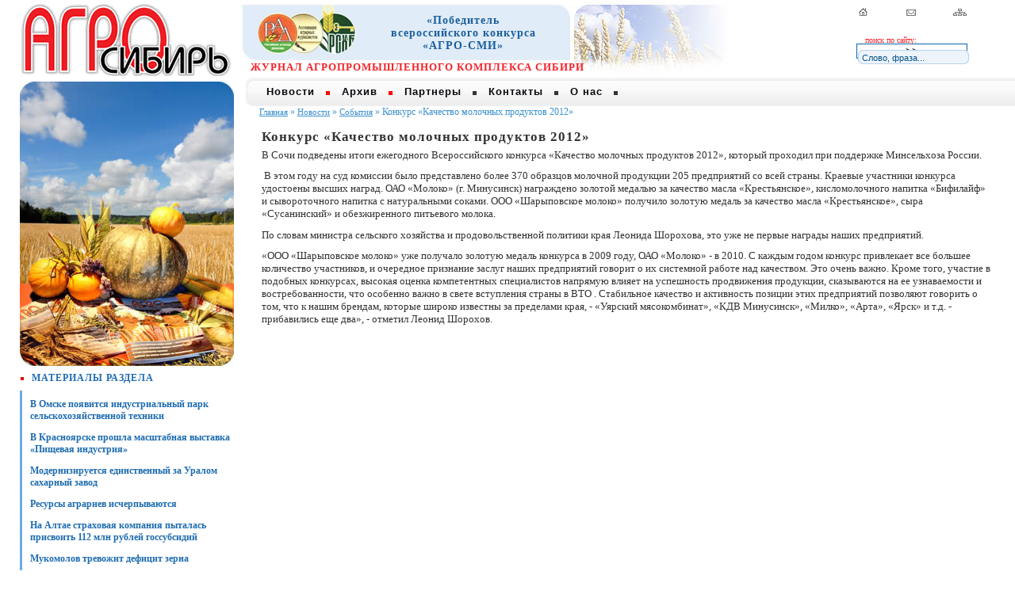

--- FILE ---
content_type: text/html; charset=windows-1251;
request_url: http://agrosibir.ru/kachestvo-molprod.html
body_size: 25601
content:
<!DOCTYPE html PUBLIC "-//W3C//DTD XHTML 1.0 Transitional//EN"
    "http://www.w3.org/TR/xhtml1/DTD/xhtml1-transitional.dtd">

<html xmlns="http://www.w3.org/1999/xhtml" xml:lang="en" lang="en">


<head>
<meta http-equiv="Content-Type" content="text/html; charset=windows-1251" /><base  />
<title>Журнал «Агро-Сибирь» | Конкурс «Качество молочных продуктов 2012»</title>
<script src="/jquery.js" type="text/javascript"></script>
<script src="/jquery.ani.js" type="text/javascript"></script>
<script src="/jquery.bgiframe.js" type="text/javascript"></script>
<script src="/jquery.dimensions.js" type="text/javascript"></script>
<script src="/jquery.jdMenu.js" type="text/javascript"></script>
<script src="/assets/js/emo.js" type="text/javascript"></script>
		
<link rel="stylesheet" href="/jdMenu.css" type="text/css" />
<link rel="stylesheet" href="/jdMenu.slate.css" type="text/css" />


<link rel="stylesheet" href="/css/main.css" type="text/css" media="screen" />
<link rel="stylesheet" href="/css/forms.css" type="text/css" media="screen" />
<link rel="stylesheet" href="/css/map.css" type="text/css" media="screen" />
<link rel="stylesheet" href="/css/poll.css" type="text/css" media="screen" />

<!--[if lte IE 6]>
<style type="text/css" media="screen"> #maincontainer { width:expression(((document.compatMode && document.compatMode=='CSS1Compat') ? document.documentElement.clientWidth : document.body.clientWidth) <1000? "1000px" : "auto"); } </style>
<![endif]-->
<!--[if lte IE 6]>
<style type="text/css" media="screen"> #footer { width:expression(((document.compatMode && document.compatMode=='CSS1Compat') ? document.documentElement.clientWidth : document.body.clientWidth) < 1000? "1000px" : "auto"); } </style>
<![endif]-->

<script type="text/javascript">var MODX_MEDIA_PATH = "media";</script>
<script type="text/javascript">var MODX_MEDIA_PATH = "media";</script>
<style type="text/css">@import url("/dop.css");</style>
</head>

<body>
<div class="stats"><noindex><!--LiveInternet counter--><script type="text/javascript">document.write("<a href=\'http://www.liveinternet.ru/click\' rel=\'nofollow\' target=_blank><img src=\'http://counter.yadro.ru/hit?t14.5;r" + escape(document.referrer) + ((typeof(screen)=="undefined")?"":";s"+screen.width+"*"+screen.height+"*"+(screen.colorDepth?screen.colorDepth:screen.pixelDepth)) + ";u" + escape(document.URL) + ";" + Math.random() + "\' border=0 width=88 height=31 alt=\'\' title=\'LiveInternet: показано число просмотров за 24 часа, посетителей за 24 часа и за сегодня\'><\/a>")</script><!--/LiveInternet--></noindex></div>
<script type="text/javascript">
<!--
var _acic={dataProvider:10};(function(){var e=document.createElement("script");e.type="text/javascript";e.async=true;e.src="https://www.acint.net/aci.js";var t=document.getElementsByTagName("script")[0];t.parentNode.insertBefore(e,t)})()
//-->
</script><div id="maincontainer">
<div style="display:none;">
<a href="/" id="dyn611lnk">репетитор информатика программирование ЕГЭ</a>
</div>
<div id="topsection">
<div id="header">
 <a href="/" id="logo"><img class="no_bpm" src="/img/logo.png" width="268" height="91" alt="Агро-Сибирь - первый журнал агропромышленного комплекса Красноярского края" /></a>
<div id="slog-1"><p>«Победитель<br />всероссийского конкурса<br />«АГРО-СМИ»</p>
<h1 id="slog">ЖУРНАЛ АГРОПРОМЫШЛЕННОГО КОМПЛЕКСА СИБИРИ</h1></div>
<ul id="fast_nav">
<li id="home"><a href="/main.html"></a></li>
<li id="contacts"><a href="/contacts.html"></a></li>
<li id="map"><a href="/map.html"></a></li>
</ul>
<div id="fast_poisk">
<h4>поиск по сайту:</h4>
<div id="search"><form method="post" enctype="multipart/form-data"><input class="searchField" id="f_poisk"  type="text" name="search" value="Слово, фраза..."  onfocus="this.value=(this.value=='Слово, фраза...')? '' : this.value ;" /><input class="searchButton" onmouseover="this.className='searchButtonn'" onmouseout="this.className='searchButton'" type="submit" name="sub" value=">>" /></form></div>
 
</div>
</div>
</div>

<div id="contentwrapper">
<div id="contentcolumn">
<div id="tm-outer"><div id="top_menu"><span id="lb">&nbsp;</span>
  <ul  class="jd_menu jd_menu_slate">
    <li  class="level1"><a href="/news.html">Новости</a><ul>
  <li  class="level2"><a href="/zakony-i-politika.html">Законы и политика</a><ul>
  <li><a href="/30.html">Молочная засуха не за горами</a></li>
<li><a href="/31.html">В защиту прав молочных предприятий</a></li>
<li><a href="/32.html">Жилью все возрасты покорны</a></li>
<li><a href="/33.html">Цены на молоко – в зоне особого внимания</a></li>
<li><a href="/34.html">Субсидии сельхозтоваропроизводителям</a></li>
<li><a href="/35.html">Новый глава вступает в полномочия</a></li>
<li><a href="/36.html">Компенсация требует увеличения</a></li>
<li><a href="/zakony-dlya-zemelnyh-otnoshenij.163.html">Законы для земельных отношений</a></li>
<li><a href="/za-moloko-zaplatyat-bolshe.167.html">За молоко заплатят больше</a></li>
<li><a href="/zarplata-v-selskom-hozyajstve-stanet-vyshe.186.html">Зарплата в сельском хозяйстве станет выше</a></li>
<li><a href="/kadrovuyu-politiku-budut-razvivat.189.html">Кадровую политику будут развивать</a></li>
<li><a href="/stanet-li-dostupnee-zhile.191.html">Станет ли доступнее жилье</a></li>
<li><a href="/sbyt-pora-nalazhivat.198.html">Сбыт пора налаживать</a></li>
<li><a href="/tajmyr-nuzhdaetsya-v-stabilnosti.239.html">Таймыр нуждается в стабильности</a></li>
<li><a href="/effektivnost-prevyshe-vsego.241.html">Эффективность превыше всего</a></li>
<li><a href="/prinyat-tehreglament-na-markirovku-produktov.251.html">Принят техрегламент на маркировку продуктов</a></li>
<li><a href="/zakon-o-gospodderzhke-izmenyat.255.html">Закон о господдержке изменят</a></li>
<li><a href="/strhovanie-po-pravilam.257.html">Страхование по правилам</a></li>
<li><a href="/sdelat-moloko-populyarnee.263.html">Сделать молоко популярнее</a></li>
<li><a href="/banki-gotovy-dobavit-apk-904-mlrd-rub.-kreditov..275.html">Банки готовы добавить АПК  904 млрд руб. кредитов.</a></li>
<li><a href="/podderzhka-aktivnym-regionam.279.html">Поддержка активным регионам</a></li>
<li><a href="/ne-tolko-kachestvo-no-i-kolichestvo.293.html">Не только качество, но и количество</a></li>
<li><a href="/za-tri-goda-v-kraevom-apk-realizuyut-22-investproekta.336.html">За три года в краевом АПК реализуют 22 инвестпроекта</a></li>
<li><a href="/kooperativam-pomogut-so-sbytom..337.html">Кооперативам помогут со сбытом</a></li>
<li><a href="/kooperativ-poluchit-podderzhku-ot-kraevyh-vlastej.348.html">Кооператив получит поддержку от краевых властей</a></li>
<li><a href="/predpriyatiya-obespechat-tehnikoj.353.html">Предприятия обеспечат техникой</a></li>
<li><a href="/byudzhet-sotsrazvitiya-sela-ostanetsya-prezhnim.402.html">Бюджет соцразвития села останется прежним</a></li>
<li><a href="/torgovat-pridetsya-po-zakonu.403.html">Торговать придется по закону</a></li>
<li><a href="/selskogo-zhilya-dolzhno-byt-bolshe.406.html">Сельского жилья должно быть больше</a></li>
<li><a href="/buduschee-za-kozej-fermoj-i-agroturizmom.409.html">Будущее за козьей фермой и агротуризмом</a></li>
<li><a href="/stavki-subsidirovaniya-dlya-selhozkooperativov-uvelicheny.430.html">Ставки субсидирования для сельхозкооперативов увеличены</a></li>
<li><a href="/krasnoyarskomu-krayu-uvelichili-kvoty-dlya-promyshlennogo-i-lyubitelskogo-rybolovstva.478.html">Красноярскому краю увеличили квоты для промышленного и любительского рыболовства</a></li>
<li><a href="/sobrannyj-urozhaj-budet-realizovan.482.html">Собранный урожай будет реализован</a></li>
<li><a href="/parlamentarii-prokontrolirovali-hod-uborochnyh-rabot.520.html">Парламентарии проконтролировали ход уборочных работ</a></li>
<li><a href="/tajmyrskih-olenevodov-podderzhat.556.html">Таймырских оленеводов поддержат</a></li>
<li><a href="/usloviya-gospodderzhki-agrariev-v-2011-godu-izmeneny.577.html">Условия господдержки аграриев в 2011 году изменены</a></li>
<li><a href="/kraevoj-minselhoz-usovershenstvuet-programmu-kadrovogo-obespecheniya-apk.591.html">Краевой минсельхоз усовершенствует программу кадрового обеспечения АПК</a></li>
<li><a href="/stali-izvestny-parametry-razvitiya-apk-na-2012-2014-gody.654.html">Стали известны параметры развития АПК на 2012-2014 годы</a></li>
<li><a href="/podderzhka-zhivotnovodam-v-2012-godu-prevzojdet-nyneshnij-uroven.659.html">Поддержка животноводам в 2012 году превзойдет нынешний уровень</a></li>
<li><a href="/razrabotana-novaya-programma-po-obespecheniyu-kadrami-apk-kraya-.661.html">Разработана новая программа по обеспечению кадрами АПК края </a></li>
<li><a href="/minfin-otkazalsya-prodlevat-nalogovye-skidki-agrariyam.682.html">Минфин отказался продлевать налоговые скидки аграриям</a></li>
<li><a href="/pozitsiya-rossijskogo-agrarnogo-dvizheniya-agroturizm-dolzhen-stat-osnovoj-v-razvitii-selskih-territorij.683.html">Позиция Российского аграрного движения: Агротуризм должен стать основой в развитии сельских территорий</a></li>
<li><a href="/kraevaya-programma-po-obespecheniyu-molodyh-spetsialistov-zhilyom-v-selskoj-mestnosti-stala-eschyo-dostupnee-.701.html">Краевая программа по обеспечению молодых специалистов жильём в сельской местности стала ещё доступнее </a></li>
<li><a href="/v-rossii-finansirovanie-apk-snizhatsya-ne-budet-dazhe-v-usloviyah-krizisa-.710.html">В России финансирование АПК снижаться не будет даже в условиях кризиса </a></li>
<li><a href="/gidromettsentr-prognoziruet-urozhajnost-zernovyh-v-krasnoyarskom-krae-ne-nizhe-srednego-urovnya-.711.html">Гидрометцентр прогнозирует урожайность зерновых в Красноярском крае не ниже среднего уровня </a></li>
<li><a href="/natsionalnyj-soyuz-zernoproizvoditelej-analiziruet-prichiny-snizheniya-urozhaya-2012-.713.html">Национальный союз зернопроизводителей анализирует причины снижения урожая-2012 </a></li>
<li><a href="/ideya-sozdaniya-v-krae-sobstvennoj-molokopererabotki-budet-realizovana.717.html">Идея создания в крае собственной молокопереработки будет реализована</a></li>
<li><a href="/kontseptsiya-ustojchivogo-razvitiya.739.html">Концепция устойчивого развития</a></li>
<li><a href="/gosudarstvennye-subsidii-mogut-uvelichit.740.html">Государственные субсидии могут увеличить</a></li>
<li><a href="/razrabotany-novye-napravleniya-gospodderzhki-apk-kraya-.741.html">Разработаны новые направления господдержки АПК края </a></li>
<li><a href="/v-krae-projdut-6-vserossijskie-zimnie-selskie-sportivnye-igry-.742.html">В крае пройдут 6 Всероссийские зимние сельские спортивные игры </a></li>
<li><a href="/77-mln.rublej-sekonomili-za-god-pokupateli-bochkovogo-moloka-.743.html">77 млн.рублей сэкономили за год покупатели бочкового молока </a></li>
<li><a href="/v-krasnoyarskom-krae-yarovye-razmestyat-na-1-mln-ga.753.html">В Красноярском крае яровые разместят на 1 млн га</a></li>
<li><a href="/predstavitel-minselhoza-rossii-vysoko-otsenil-uroven-kraevogo-rastenievodstva.756.html">Представитель Минсельхоза России высоко оценил уровень краевого растениеводства</a></li>
<li><a href="/agrariyam-krasnoyarskogo-kraya-vydelyat-bolshe-sredstv-na-posevnuyu.754.html">Аграриям Красноярского края выделят больше средств на посевную</a></li>
<li><a href="/mchs-soobschaet-ob-ugroze-podtopleniya-bolee-20-dereven-v-krasnoyarskom-krae.755.html">МЧС сообщает об угрозе подтопления более 20 деревень в Красноярском крае</a></li>
<li><a href="/eksport-zerna-iz-rossii-prekratilsya-iz-soobrazhenij-bezopasnosti.803.html">Экспорт зерна из России прекратился из соображений безопасности</a></li>
<li><a href="/zhilyom-nachnut-obespechivat-ne-tolko-molodyh-selchan.814.html">Жильём начнут обеспечивать не только молодых сельчан</a></li>
<li><a href="/na-provedenie-posevnoj-v-sverdlovskoj-oblasti-privlekut-milliard-rublej.817.html">На проведение посевной в Свердловской области привлекут миллиард рублей</a></li>

</ul></li>
<li  class="level2"><a href="/msx.html">МСХ</a><ul>
  <li><a href="/37.html">Беречь землю и горючее  </a></li>
<li><a href="/38.html">Аграрный телеканал готовится к старту</a></li>
<li><a href="/39.html">Статус определяет продуктивность</a></li>
<li><a href="/informatsiya-federalnogo-znacheniya.199.html">Информация федерального значения</a></li>
<li><a href="/kormovuyu-bazu-vosstanovyat.218.html">Кормовую базу восстановят</a></li>
<li><a href="/luchshij-tovar-dostoin-nagrady.220.html">Лучший товар достоин награды</a></li>
<li><a href="/molodezh-klyuchevoj-element-.232.html">Молодежь - ключевой элемент </a></li>
<li><a href="/agropromyshlennyj-kompleks-razvivaetsya.236.html">Агропромышленный комплекс развивается</a></li>
<li><a href="/tsel-ustojchivyj-rost-urovnya-zhizni.240.html">Цель - устойчивый рост уровня жизни</a></li>
<li><a href="/gosprogramma-realizuetsya-uspeshno.259.html">Госпрограмма реализуется успешно</a></li>
<li><a href="/minselhoz-otkryvaet-%FBgoryachuyu-liniyu%DB-po-vesenne-polevym-rabotam..271.html">Минсельхоз открывает «Горячую линию» по весенне-полевым работам.</a></li>
<li><a href="/naznachen-novyj-ministr-selskogo-hozyajstva-rf.285.html">Назначен новый министр сельского хозяйства РФ</a></li>
<li><a href="/goryuchego-hvatit-na-vseh.287.html">Горючего хватит на всех</a></li>
<li><a href="/brutsellez-otstupaet.291.html">Бруцеллез отступает</a></li>
<li><a href="/bochkovoe-moloko-optimiziruet-tsenu.322.html">Бочковое молоко оптимизирует цену</a></li>
<li><a href="/kormov-zagotovyat-v-dostatke.325.html">Кормов заготовят в достатке</a></li>
<li><a href="/apk-krajnego-severa-poluchit-spetsialnuyu-gospodderzhku.328.html">АПК Крайнего Севера получит специальную господдержку</a></li>
<li><a href="/molochnye-bochki-podnyali-zakupochnuyu-tsenu.329.html">Молочные бочки подняли закупочную цену</a></li>
<li><a href="/leonid-shorohov-u-hleborobov-kraya-est-vozmozhnost-dlya-razvitiya.331.html">Леонид Шорохов: У хлеборобов края есть возможность для развития</a></li>
<li><a href="/minusinskie-ovoschnye-konservy-poyavyatsya-v-magazinah-kraya.332.html">Минусинские овощные консервы появятся в магазинах края</a></li>
<li><a href="/leonid-shorohov-vozmozhnosti-dlya-razvitiya-est..340.html">Комбайн - не роскошь, а необходимость.</a></li>
<li><a href="/leonid-shorohov-%FBmy-poluchili-luchshuyu-urozhajnost-v-sfo%DB.357.html">Леонид Шорохов: «Мы получили лучшую урожайность в СФО»</a></li>
<li><a href="/produkty-dostojnye-nagrady.379.html">Продукты достойные награды</a></li>
<li><a href="/problema-profitsita-reshena-.383.html">Проблема профицита решена </a></li>
<li><a href="/est-predlozhenie.385.html">Есть предложение</a></li>
<li><a href="/himzaschita-na-blago-apk.388.html">Химзащита на благо АПК</a></li>
<li><a href="/leonid-shorohov-podvel-itogi-deyatelnosti-apk-za-2009-god.389.html">Леонид Шорохов подвел итоги деятельности АПК за 2009 год</a></li>
<li><a href="/pervyj-shag-navstrechu-.405.html">Первый шаг навстречу </a></li>
<li><a href="/predpriyatiya-nauchat-ekonomit.407.html">Предприятия научат экономить</a></li>
<li><a href="/podgotovka-k-posevnoj-idet-bez-sboev.418.html">Подготовка к посевной идет без сбоев</a></li>
<li><a href="/hleb-ovoschi-i-alternativnoe-teplo.425.html">Хлеб, овощи и альтернативное тепло</a></li>
<li><a href="/krasnoyarskij-kraj-vtoroj-po-proizvodstvu-selhozproduktsii.428.html">Красноярский край - второй по производству сельхозпродукции</a></li>
<li><a href="/molochnoe-proizvodstvo-skoro-zapustyat.445.html">Молочное производство скоро запустят</a></li>
<li><a href="/agrarii-nazarovskogo-rajona-uluchshili-zhilischnye-usloviya.461.html">Аграрии Назаровского района улучшили жилищные условия</a></li>
<li><a href="/krasnoyarskie-kombajny-stanut-dostupnee-dlya-agrariev-.462.html">Красноярские комбайны станут доступнее для аграриев </a></li>
<li><a href="/nagrady-za-trudovuyu-doblest.497.html">Награды за трудовую доблесть</a></li>
<li><a href="/prioritetnym-stanet-zhivotnovodstvo-.541.html">Приоритетным направлением станет  животноводство </a></li>
<li><a href="/ob%22em-gosudarstvennoj-podderzhki-korennyh-malochislennyh-narodov-v-krae-znachitelno-vyros.559.html">Коренные малочисленные народы края поддержат</a></li>
<li><a href="/vosem-avto-luchshim-selhozrabotnikam.576.html">Восемь авто лучшим сельхозработникам</a></li>
<li><a href="/glavnye-agronomy-kraya-projdut-kursy-povysheniya-kvalifikatsii.588.html">Главные агрономы края пройдут курсы повышения квалификации</a></li>
<li><a href="/selhozproduktsii-stanet-bolshe.592.html">Сельхозпродукции станет больше</a></li>
<li><a href="/subsidii-budut-uvelicheny.594.html">Субсидии будут увеличены</a></li>
<li><a href="/summa-subsidij-na-tehniku-agrariyam-vyrastet-na-69-5-mln-rublej.617.html">Сумма субсидий на технику аграриям вырастет на 69,5 млн рублей</a></li>
<li><a href="/elena-skrynnik-povysheniya-tsen-ne-predviditsya.619.html">Елена Скрынник: Повышения цен не предвидится</a></li>
<li><a href="/apk-krasnoyarskogo-kraya-luchshij-v-strane.630.html">АПК Красноярского края - лучший в стране</a></li>
<li><a href="/-leonid-shorohov-prinyal-uchastie-v-telemoste-s-viktorom-zubkovym.645.html"> Леонид Шорохов принял участие в телемосте с Виктором Зубковым</a></li>
<li><a href="/leonid-shorohov-prinyal-uchastie-v-proekte-den-ministra.651.html">Леонид Шорохов принял участие в проекте День министра</a></li>
<li><a href="/ministr-selskogo-hozyajstva-leonid-shorohov-otvetit-na-voprosy-uchastnikov-internet-konferentsii.653.html">Министр сельского хозяйства Леонид Шорохов ответит на вопросы участников интернет-конференции</a></li>
<li><a href="/v-achinskom-rajone-bolshoj-potentsial-dlya-razvitiya-zhivotnovodstva-i-rastenievodstva.657.html">В Ачинском районе большой потенциал для развития животноводства и растениеводства</a></li>
<li><a href="/ministerstvo-selskogo-hozyajstva-pereimenuyut-iz-za-vstupleniya-v-vto.681.html">Министерство сельского хозяйства переименуют из-за вступления в ВТО</a></li>
<li><a href="/pogolove-ptitsy-na-barhatovskoj-ptitsefabrike-vyrastet-na-20-.702.html">Поголовье птицы на Бархатовской птицефабрике вырастет на 20% </a></li>
<li><a href="/kraevye-molokozavody-s-nachala-goda-pererabotali-bolee-900-tonn-syrya-.705.html">Краевые молокозаводы с начала года переработали более 900 тонн сырья </a></li>
<li><a href="/kubok-gubernatora-kraya-ostalsya-v-nashem-regione-.706.html">Кубок Губернатора края остался в нашем регионе </a></li>
<li><a href="/na-zernovom-forume-sibiri-v-novosibirske-predstavyat-%FBportret-sibirskogo-zernoproizvoditelya%DB-.707.html">На Зерновом форуме Сибири в Новосибирске представят «Портрет сибирского зернопроизводителя» </a></li>
<li><a href="/kraevoj-minselhoz-otsenit-neobhodimost-izmeneniya-tsen-na-hleb-.712.html">Краевой минсельхоз оценит необходимость изменения цен на хлеб </a></li>
<li><a href="/leonid-shorohov-podvel-okonchatelnye-itogi-uborochnoj-kampanii.729.html">Леонид Шорохов подвел окончательные итоги уборочной кампании</a></li>
<li><a href="/k-sentyabryu-2013-goda-v-krasnoyarskom-krae-budet-postroen-svinokompleks-zamknutogo-proizvodstvennogo-tsikla.730.html">К сентябрю 2013 года в Красноярском крае будет построен свинокомплекс замкнутого производственного цикла</a></li>
<li><a href="/kraevoj-minselhoz-ukrepit-sotrudnichestvo-s-minselhozom-belorussii.728.html">Краевой минсельхоз укрепит сотрудничество с минсельхозом Белоруссии</a></li>
<li><a href="/stroitelstvo_svino.html">Строительство свинокомплекса «Красноярский» начнется весной этого года</a></li>
<li><a href="/novaya-zelandiya-podelitsya-opytom.791.html">Новая Зеландия поделится опытом</a></li>
<li><a href="/v-krae-nachinaetsya-massovaya-kormozagotovka.792.html">В крае начинается массовая кормозаготовка</a></li>
<li><a href="/v-krasnoyarskom-krae-sozdayut-interaktivnuyu-kartu-selhozproizvoditelej-regiona.793.html">В Красноярском крае создают интерактивную карту сельхозпроизводителей региона</a></li>
<li><a href="/vesennyaya-posevnaya-kampaniya-v-rossii-mozhet-podorozhat-na-40-..798.html">Весенняя посевная кампания в России может подорожать на 40%.</a></li>
<li><a href="/kazahstan-planiruet-vvesti-embargo-na-rossijskie-tovary.801.html">Казахстан планирует ввести эмбарго на российские товары</a></li>
<li><a href="/gretsiya-hochet-vnov-postavlyat-produktsiyu-v-rossiyu.819.html">Греция хочет вновь поставлять продукцию в Россию</a></li>
<li><a href="/altajskie-kombikorma-edut-v-sosednie-regiony.832.html">Алтайские комбикорма едут в соседние регионы</a></li>
<li><a href="/minselhoz-otobral-464-proekta-dlya-importoza-mescheniya.837.html">Минсельхоз отобрал 464 проекта для импортоза мещения</a></li>
<li><a href="/subsidii-na-pokupku-traktorov-uvelichivayutsya.838.html">Субсидии на покупку тракторов увеличиваются</a></li>
<li><a href="/na-razvitie-semejnyh-ferm-napravyat-3-milliarda.839.html">На развитие семейных ферм направят 3 миллиарда</a></li>
<li><a href="/amerikantsy-predlagayut-tatarskim-fermeram-rastit-skot.844.html">АМЕРИКАНЦЫ ПРЕДЛАГАЮТ ТАТАРСКИМ ФЕРМЕРАМ РАСТИТЬ СКОТ</a></li>

</ul></li>
<li  class="level2"><a href="/sfo.html">СФО</a><ul>
  <li><a href="/molochnoe-sobytie-mezhdunarodnogo-masshtaba.170.html">Молочное событие международного масштаба</a></li>
<li><a href="/altajskoe-zerno-po-stabilnym-tsenam.171.html">Алтайское зерно по стабильным ценам</a></li>
<li><a href="/proizvodstvo-myasa-v-novosibirske-rastet.229.html">Производство мяса в Новосибирске растет</a></li>
<li><a href="/ekologiya-prezhde-vsego.230.html">Экология прежде всего</a></li>
<li><a href="/samostoyatelnost-zalog-uspeha.231.html">Самостоятельность - залог успеха</a></li>
<li><a href="/altajskie-pchelovody-ob%22edinyayutsya.243.html">Алтайские пчеловоды объединяются</a></li>
<li><a href="/itogi-goda-po-novosibirski.244.html">Итоги года по-новосибирски</a></li>
<li><a href="/altajskij-kraj-muchnoj-millioner.256.html">Алтайский край - мучной миллионер</a></li>
<li><a href="/altajskie-ozimye-sohranyatsya.264.html">Алтайские озимые сохранятся</a></li>
<li><a href="/omskaya-oblast-perspektivy-razvitiya-apk.274.html">Омская область: перспективы развития АПК</a></li>
<li><a href="/altajskie-zakupschiki-moloka-poluchayut-podderzhku.-.365.html">Алтайские закупщики молока получают поддержку. </a></li>
<li><a href="/agrarii-s-trudom-prodlevayut-kredity-.367.html">Аграрии с трудом продлевают кредиты </a></li>
<li><a href="/molochnyj-mini-zavod-antikrizisnoe-reshenie.398.html">Молочный мини-завод - антикризисное решение</a></li>
<li><a href="/plemennoe-svinovodstvo-prioritetnoe-napravlenie-razvitiya-selskogo-hozyajstva-v-krae.608.html">Племенное свиноводство - приоритетное направление развития сельского хозяйства в крае</a></li>
<li><a href="/territoriya-soi.685.html">Территория сои</a></li>
<li><a href="/v-tomskom-sele-fermer-stroit-shkolu-na-svoi-dengi.686.html">В томском селе фермер строит школу на свои деньги</a></li>
<li><a href="/agrariyam-novosibirskoj-oblasti-poobeschali-180-millionov-rublej.687.html">Аграриям Новосибирской области пообещали 180 миллионов рублей</a></li>
<li><a href="/krasnoyarskim-spetsialistam-predostavlyayut-zhile.690.html">Красноярским специалистам предоставляют жилье</a></li>
<li><a href="/.691.html">Новый документ</a></li>
<li><a href="/agrarii-achinskogo-rajona-namereny-priobresti-novuyu-tehniku-.703.html">Аграрии Ачинского района намерены приобрести новую технику </a></li>
<li><a href="/popred-gubernatora-kraya-aleksandr-damm-sovershil-rabochuyu-poezdku-v-idrinskij-rajon-.704.html">Попред Губернатора края Александр Дамм совершил рабочую поездку в Идринский район </a></li>
<li><a href="/o-vyyavlenii-karantinnyh-ob%22ektov-v-krasnoyarskom-krae-.709.html">О выявлении карантинных объектов в Красноярском крае </a></li>
<li><a href="/v-achinskom-rajona-startovala-uborochnaya-kampaniya.718.html">В Ачинском района стартовала уборочная кампания</a></li>
<li><a href="/v-minusinske-otkryt-novyj-myasozavod.734.html">В Минусинске открыт новый мясозавод</a></li>
<li><a href="/v-emelyanovskom-rajone-stali-razvivat-apk-na-usloviyah-munitsipalno-chastnogo-partnerstva.735.html">В Емельяновском районе стали развивать АПК на условиях муниципально-частного партнерства</a></li>
<li><a href="/suhobuzimskie-fermery-budut-ispolzovat-teplogeneratory-na-solome.736.html">Сухобузимские фермеры будут использовать теплогенераторы на соломе</a></li>
<li><a href="/altajskij-kraj-neobhodimo-prinyat-mery-dlya-ustraneniya-krizisa-v-selskom-hozyajstve-regiona..750.html">Алтайский край: необходимо принять меры для устранения кризиса в сельском хозяйстве региона.</a></li>
<li><a href="/tomskie-vlasti-reshili-peresmotret-situatsiyu-v-selskom-hozyajstve-regiona..751.html">Томские власти решили пересмотреть ситуацию в сельском хозяйстве региона.</a></li>
<li><a href="/vlasti-irkutskoj-oblasti-planiruyut-dobitsya-rosta-proizvodstva-v-selskom-hozyajstve..752.html">Власти Иркутской области планируют добиться роста производства в сельском хозяйстве.</a></li>
<li><a href="/zamministra-selskogo-hozyajstva-rf-dmitrij-yurev-otsenil-hod-rekonstruktsii-oao-%FBptitsefabrika-%FBzarya%DB.821.html">Замминистра сельского хозяйства РФ Дмитрий Юрьев оценил ход реконструкции ОАО «Птицефабрика «Заря»</a></li>
<li><a href="/v-altajskom-krae-proizvodyat-kombajny-%FBaltaj-palesse%DB.840.html">В АЛТАЙСКОМ КРАЕ ПРОИЗВОДЯТ КОМБАЙНЫ «АЛТАЙ-ПАЛЕССЕ»</a></li>
<li><a href="/kozovodcheskie-hozyajstva-tyvy-voshli-v-trojku-pobeditelej-vii-sibirskodalnevostochnoj-vystavki.841.html">КОЗОВОДЧЕСКИЕ ХОЗЯЙСТВА ТЫВЫ ВОШЛИ В ТРОЙКУ ПОБЕДИТЕЛЕЙ VII СИБИРСКОДАЛЬНЕВОСТОЧНОЙ ВЫСТАВКИ</a></li>
<li><a href="/altajskij-kraj-%97-lider-po-proizvodstvu-myasa-i-moloka.842.html">АЛТАЙСКИЙ КРАЙ — ЛИДЕР ПО ПРОИЗВОДСТВУ МЯСА И МОЛОКА</a></li>
<li><a href="/buryatiya-poluchit-kompensatsiyu-za-ob%22ekty-myasnogo-skotovodstva.843.html">БУРЯТИЯ ПОЛУЧИТ КОМПЕНСАЦИЮ ЗА ОБЪЕКТЫ МЯСНОГО СКОТОВОДСТВА</a></li>

</ul></li>
<li  class="level2"><a href="/ekonomika.html">Экономика </a><ul>
  <li><a href="/40.html">К трехлетнему бюджету готовы</a></li>
<li><a href="/41.html">Дорожные затраты растут</a></li>
<li><a href="/42.html">Инфляция не дремлет</a></li>
<li><a href="/43.html">Зарплата становится выше</a></li>
<li><a href="/44.html">Таймыр развивает животноводство</a></li>
<li><a href="/evenkijskij-olen-luchshe-drugih..190.html">Эвенкийский олень – лучше других</a></li>
<li><a href="/chtoby-ne-bylo-dolgov.195.html">Чтобы не было долгов</a></li>
<li><a href="/tsel-spasti-ot-bankrotstva.201.html">Цель – спасти от банкротства</a></li>
<li><a href="/krasnoyarskij-kraj-zhitnitsa-sfo.219.html">Красноярский край - житница Сибири</a></li>
<li><a href="/defitsita-ne-budet.223.html">Дефицита не будет</a></li>
<li><a href="/doktrina-prodbezopasnosti-utverzhdena.234.html">Доктрина продбезопасности утверждена</a></li>
<li><a href="/problemy-nuzhno-vyyavlyat-vovremya.237.html">Проблемы нужно выявлять вовремя</a></li>
<li><a href="/sobstvennoe-zhile-dlya-initsiativnyh-lyudej.238.html">Собственное жилье - для инициативных людей</a></li>
<li><a href="/krasnoyare-lidiruet-v-zernovyh-interventsiyah.246.html">Красноярье лидирует в зерновых интервенциях</a></li>
<li><a href="/izmenenie-klimata-udarit-po-selskomu-hozyajstvu..258.html">Изменение климата ударит по сельскому хозяйству.</a></li>
<li><a href="/prodovolstvennaya-korzina-podorozhala.265.html">Продовольственная корзина подорожала</a></li>
<li><a href="/prioritet-produktam-mestnogo-proizvodstva.267.html">Приоритет - продуктам местного производства</a></li>
<li><a href="/u-severnyh-rajonov-est-perspektivy.268.html">У северных районов есть перспективы</a></li>
<li><a href="/zadachi-apk-kraya-v-realnyh-ekonomicheskih-usloviyah.272.html">Задачи АПК края в реальных экономических условиях</a></li>
<li><a href="/regiony-zatyagivayut-poyasa.281.html">Регионы затягивают пояса</a></li>
<li><a href="/initsiativa-odobrena-pokupatelyami.290.html">Инициатива одобрена покупателями</a></li>
<li><a href="/vse-vyshe-i-vyshe-i-vyshe.318.html">Все выше, и выше, и выше</a></li>
<li><a href="/ovoschevodstvo-v-krae-budut-razvivat.327.html">Овощеводство в крае будут развивать</a></li>
<li><a href="/krasnoyarskoe-zerno-otpravyat-za-predely-regiona.333.html">Красноярское зерно отправят за пределы региона</a></li>
<li><a href="/na-zare-snizheniya-sebestoimosti.339.html">На заре снижения себестоимости</a></li>
<li><a href="/magaziny-shagovoj-dostupnosti-vygodny-vsem.344.html">Магазины шаговой доступности выгодны всем</a></li>
<li><a href="/-v-rossii-sokraschaetsya-pogolove-krs.-.366.html"> В России сокращается поголовье КРС. </a></li>
<li><a href="/pereboev-s-molokom-v-rossii-ne-budet.-.381.html">Перебоев с молоком  в России не будет. </a></li>
<li><a href="/rossiya-otkazalas-ot-amerikanskoj-kuryatiny..382.html">Россия отказалась от американской курятины.</a></li>
<li><a href="/barhatovo-primer-dlya-podrazhaniya.387.html">Бархатово - пример для подражания</a></li>
<li><a href="/gsm-dlya-posevnoj.390.html">ГСМ для посевной</a></li>
<li><a href="/strategiya-sohranenie-tempov-razvitiya.481.html">Стратегия - сохранение темпов развития</a></li>
<li><a href="/obemy-prodazh-zerna-uvelichilis.486.html">Объемы продаж зерна увеличились</a></li>
<li><a href="/v-evenkiyu-zavezli-ovtsebykov.496.html">В Эвенкию завезли овцебыков</a></li>
<li><a href="/v-krae-poyavyatsya-novye-tseha-po-myasopererabotke.502.html">В крае появятся новые цеха по мясопереработке</a></li>
<li><a href="/budet-novyj-molokozavod.537.html">Будет новый молокозавод</a></li>
<li><a href="/pobeditelyam-novuyu-tehniku.543.html">Победителям - новую технику</a></li>
<li><a href="/v-krasnoyarskom-krae-sozdadut-gruppu-predpriyatij-po-proizvodstvu-udobrenij.561.html">В Красноярском крае создадут группу предприятий по производству удобрений</a></li>
<li><a href="/rossii-potrebuetsya-menshe-zerna.578.html">России потребуется меньше зерна</a></li>
<li><a href="/realnyj-urozhaj-zerna-v-rossii-bolshe-ofitsialnogo-.587.html">Реальный урожай зерна в России больше официального?</a></li>
<li><a href="/gospodderzhka-razvitiya-plemennogo-zhivotnovodstva-uvelichena.590.html">Господдержка развития племенного животноводства увеличена</a></li>
<li><a href="/olenevodcheskie-i-promyslovye-hozyajstva-tajmyra-aktivnye-uchastniki-grantovyh-konkursov.595.html">Оленеводческие и промысловые хозяйства Таймыра - активные участники грантовых конкурсов</a></li>
<li><a href="/selhozproizvoditeli-kraya-aktivno-zakupayut-lgotnoe-goryuchee-k-posevnoj.607.html">Сельхозпроизводители края активно закупают льготное горючее к посевной</a></li>
<li><a href="/v-krasnoyarskom-krae-budet-sozdano-krupnoe-promyshlennoe-proizvodstvo-svininy.614.html">В Красноярском крае будет создано крупное промышленное производство свинины</a></li>
<li><a href="/natsionalnyj-soyuz-zernoproizvoditelej-predstavit-regionam-proekt-plana-prognoza-proizvodstva-zerna.640.html">Национальный союз зернопроизводителей представит регионам проект плана-прогноза производства зерна</a></li>
<li><a href="/v-bolshemurtinskom-rajone-stroitsya-svinokompleks.641.html">В Большемуртинском районе строится свинокомплекс</a></li>
<li><a href="/genofond-kraevogo-krupnogo-rogatogo-skota-uluchshat-unikalnye-gollandskie-byki.649.html">Генофонд краевого крупного рогатого скота улучшат уникальные голландские быки</a></li>
<li><a href="/nazarovskij-rajon-derzhit-liderstvo-po-vypolneniyu-gosprogrammy-razvitiya-selskogo-hozyajstva.656.html">Назаровский район держит лидерство по выполнению госпрограммы развития сельского хозяйства</a></li>
<li><a href="/finansirovanie-razvitiya-selskogo-hozyajstva-v-krae-uvelicheno.663.html">Финансирование развития сельского хозяйства в крае увеличено</a></li>
<li><a href="/agrarii-es-bespokoyatsya-za-urozhaj-pshenitsy.677.html">Аграрии ЕС беспокоятся за урожай пшеницы</a></li>
<li><a href="/fermery-ameriki-dlya-povysheniya-udoev-proigryvayut-klassicheskuyu-muzyku-i-delayut-massazh..679.html">Фермеры Америки для повышения удоев проигрывают классическую музыку и делают массаж.</a></li>
<li><a href="/iz-za-virusa-mogut-pogibnut-milliony-pchel-po-vsemu-miru.680.html">Из-за вируса могут погибнуть миллионы пчел по всему миру</a></li>
<li><a href="/na-podderzhku-apk-do-2020-goda-iz-kraevogo-byudzheta-budet-napravleno-18-mlrd.-400-mln.rublej.731.html">На поддержку АПК до 2020 года из краевого бюджета будет направлено 18 млрд. 400 млн.рублей</a></li>
<li><a href="/krasnoyarskij-kraj-poluchit-federalnoe-sofinansirovanie-na-podderzhku-fermerov.746.html">Красноярский край получит федеральное софинансирование на поддержку фермеров</a></li>
<li><a href="/vlasti-tomskoj-oblasti-zainteresovalis-kraevoj-programmoj-po-utilizatsii-biologicheskih-othodov.747.html">Власти Томской области заинтересовались краевой программой по утилизации биологических отходов</a></li>
<li><a href="/v-2013-godu-za-priobretennuyu-tehniku-agrariyam-kompensiruyut-686-mln.rublej.748.html">В 2013 году за приобретенную технику аграриям компенсируют 686 млн.рублей</a></li>
<li><a href="/%FBsanktsii%DB-mogut-poyavitsya-na-rossijskih-prilavkah.804.html">«Санкции» могут появиться на российских прилавках</a></li>
<li><a href="/v-krasnoyarske-proverili-kachestvo-doktorskoj-kolbasy.805.html">В Красноярске проверили качество "Докторской" колбасы</a></li>
<li><a href="/vesennyaya-posevnaya-kampaniya-v-rossii-mozhet-podorozhat-na-40-..806.html">Весенняя посевная кампания в России может подорожать на 40%.</a></li>
<li><a href="/po-slovam-lidera-dannogo-regiona-uspeshnoe-i-svoevremennoe-provedenie-seva-yavlyaetsya-odnoj-iz-strategicheski-vazhnyh-zadach-na-blizhajshee-vremya.-eto-zalog-obespecheniya-prodovolstvennoj-bezopasnosti-regiona-i-stabilnoj-raboty-agrarnogo-sektora.-%09v-s.html">По словам лидера данного региона, успешное и своевременное проведение сева является одной из стратегически важных задач на ближайшее время. Это залог обеспечения продовольственной безопасности региона и стабильной работы аграрного сектора.  	В Свердловско</a></li>
<li><a href="/kraj-pobedil-shmallenberga.830.html">Край победил Шмалленберга</a></li>
<li><a href="/kraj-uvelichil-tempy-finansirovaniya-podgotovki-k-posevnoj-.834.html">Край увеличил темпы финансирования подготовки к посевной </a></li>

</ul></li>
<li  class="level2"><a href="/news-Texnika-i-texnologii.html">Техника и технологии</a><ul>
  <li><a href="/v-kraevom-zemledelii-aktivno-vnedryayut-resursosberegayuschie-tehnologii.602.html">В краевом земледелии активно внедряют ресурсосберегающие технологии</a></li>
<li><a href="/45.html">Приоритетная задача АПК края - обновление техники</a></li>
<li><a href="/46.html">Молочная линия на старте</a></li>
<li><a href="/47.html">Межевание из космоса</a></li>
<li><a href="/duplicate-of-molochnaya-zasuha-ne-za-gorami.165.html">Землю рассмотрят из космоса</a></li>
<li><a href="/tehnika-trebuet-kontrolya.166.html">Техника требует контроля</a></li>
<li><a href="/chtoby-tehnika-rabotala-bez-sboev.217.html">Чтобы техника работала без сбоев</a></li>
<li><a href="/-v-krasnoyarskom-krae-poyavitsya-supersovremennaya-yajtsesortirovochnaya-mashina.248.html"> В Красноярском крае появится суперсовременная яйцесортировочная машина</a></li>
<li><a href="/leonid-shorohov-%FBpervaya-belorusskaya-selhozmashina-kraevoj-sborki-sojdet-s-konvejera-uzhe-v-mae%DB.277.html">Леонид Шорохов: «Первая белорусская сельхозмашина краевой сборки сойдет с конвейера уже в мае»</a></li>
<li><a href="/v-krae-poyavitsya-sistema-obsluzhivaniya-selhoztehniki.280.html">В крае появится система обслуживания сельхозтехники</a></li>
<li><a href="/v-krae-neobhodimo-razvivat-maluyu-i-srednyuyu-pererabotku-moloka.284.html">В крае необходимо развивать малую и среднюю переработку молока</a></li>
<li><a href="/v-krasnoyarske-vypustyat-novye-vidy-selhoztehniki.363.html">В Красноярске выпустят новые виды сельхозтехники</a></li>
<li><a href="/molochnaya-pererabotka-razvivaetsya.380.html">Молочная переработка развивается</a></li>
<li><a href="/odin-iz-chetyreh.415.html">Один из четырех</a></li>
<li><a href="/energonasyschennaya-tehnika-pomozhet-na-posevnoj.434.html">Энергонасыщенная техника поможет на посевной</a></li>
<li><a href="/strojka-zavershaetsya.439.html">Стройка завершается</a></li>
<li><a href="/nizhneingashskij-molokopererabatyvayuschij-zavod-skoro-pristupit-k-rabote.480.html">   Нижнеингашский молзавод скоро приступит к работе</a></li>
<li><a href="/zavershaetsya-stroitelstvo-molokozavoda-v-nizhneingashskom-rajone.500.html">Завершается строительство молокозавода в Нижнеингашском районе</a></li>
<li><a href="/sushka-zerna-po-evropejski.534.html">Сушка зерна по-европейски</a></li>
<li><a href="/za-dva-mesyatsa-raboty-enisejskij-molokozavod-vypustil-produktsii-na-summu-bolee-5-mln-rublej.613.html">За два месяца работы Енисейский молокозавод выпустил продукции на сумму более 5 млн рублей</a></li>
<li><a href="/leonid-shorohov-otsenil-hod-proekta-rekonstruktsii-kanskoj-ptitsefabriki.620.html">Леонид Шорохов оценил ход проекта реконструкции Канской птицефабрики</a></li>
<li><a href="/leonid-shorohov-otkryl-tseh-po-sborke-tehniki-rostselmash-na-baze-oao-nazarovoagrosnab.622.html">Леонид Шорохов открыл цех по сборке техники Ростсельмаш на базе ОАО Назаровоагроснаб</a></li>
<li><a href="/altajskuyu-selhoztehniku-budut-sobirat-v-kanske.644.html">Алтайскую сельхозтехнику будут собирать в Канске</a></li>
<li><a href="/%FBrostselmash%DB-priostanovil-proizvodstvo-kombajnov.684.html">«Ростсельмаш» приостановил производство комбайнов</a></li>
<li><a href="/v-kotlete-myasa-mnogo-ne-byvaet.723.html">В котлете мяса много не бывает</a></li>
<li><a href="/do-setej-nedaleko-no-dobratsya-nelegko-.809.html">ДО СЕТЕЙ НЕДАЛЕКО, НО ДОБРАТЬСЯ НЕЛЕГКО </a></li>
<li><a href="/dmitrij-yurev-oznakomilsya-s-rabotoj-ooo-shp-%FBmustang%DB.822.html">Дмитрий Юрьев ознакомился с работой ООО СХП «Мустанг»</a></li>

</ul></li>
<li  class="level2"><a href="/news-Sobytiya.html">События</a><ul>
  <li><a href="/48.html">Комбайны выстроились в ряд</a></li>
<li><a href="/49.html">Новоселовская корова принесла тройняшек</a></li>
<li><a href="/utechka-lokalizovana.50.html">Утечка локализована</a></li>
<li><a href="/51.html">Овощеводство по-китайски. </a></li>
<li><a href="/52.html">Конструктивный разговор растениеводов</a></li>
<li><a href="/medvezhi-progulki-dolzhny-prekratitsya.169.html">Медвежьи прогулки должны прекратиться</a></li>
<li><a href="/molochnyj-podarok-ot-marty.-.176.html">Молочный подарок от Марты.  </a></li>
<li><a href="/informatsiya-stanet-dostupnee.196.html">Информация станет доступнее</a></li>
<li><a href="/k-novomu-reglamentu-gotovy.221.html">К новому регламенту готовы</a></li>
<li><a href="/luchshie-krasnoyarskie-produkty.227.html">Лучшие красноярские продукты</a></li>
<li><a href="/rosselhozbank-stal-laureatom.228.html">Россельхозбанк стал лауреатом</a></li>
<li><a href="/ot-zerna-do-karavaya.242.html">От зерна до каравая</a></li>
<li><a href="/ekonomicheskij-forum-2009.245.html">Экономический форум-2009</a></li>
<li><a href="/spetsializatsiya-vazhna-dlya-selskogo-hozyajstva.260.html">Специализация важна для сельского хозяйства</a></li>
<li><a href="/agrarnyj-kurs-desyatiletiya.262.html">Аграрный курс десятилетия</a></li>
<li><a href="/na-krasnoyarskom-ekonomicheskom-forume-sformirovan-paket-antikrizisnyh-tezisov.273.html">На Красноярском экономическом форуме сформирован пакет антикризисных тезисов</a></li>
<li><a href="/selhozprivet-iz-tailanda.289.html">Сельхозпривет из Таиланда</a></li>
<li><a href="/predpriyatiya-sayanskogo-rajona-finansovo-podderzhat-.324.html">Предприятия Саянского района финансово поддержат </a></li>
<li><a href="/krasnoyarskie-burenki-zavoevyvayut-plemennoj-rynok.330.html">Красноярские буренки завоевывают племенной рынок</a></li>
<li><a href="/luchshim-agrariyam-vruchili-avtomobili.335.html">Лучшим аграриям вручили автомобили</a></li>
<li><a href="/magaziny-shagovoj-dostupnosti-pervaya-lastochka.341.html">Магазины шаговой доступности - первая ласточка</a></li>
<li><a href="/opyt-kanskogo-hozyajstva-budut-perenimat.345.html">Опыт канского хозяйства будут перенимать</a></li>
<li><a href="/evenkijskie-oleni-dostavleny-v-tyvu.349.html">Эвенкийские олени доставлены в Тыву</a></li>
<li><a href="/zhivotnovodstvo-po-ermakovski.355.html">Животноводство по-ермаковски</a></li>
<li><a href="/karatuzskij-rajon-otvetstvennost-za-razvitie.356.html">Каратузский район: ответственность за развитие</a></li>
<li><a href="/v-kanske-otkrylsya-novyj-elevator.358.html">В Канске открылся новый элеватор</a></li>
<li><a href="/energosberezhenie-v-apk-neobhodimost.408.html">Энергосбережение в АПК - необходимость</a></li>
<li><a href="/k-posevnoj-gotovy.440.html">К посевной готовы</a></li>
<li><a href="/v-ovoschevodcheskom-hozyajstve-vyyavleno-ispolzovanie-semyan-neizvestnogo-proishozhdeniya.716.html">В овощеводческом хозяйстве выявлено использование семян неизвестного происхождения</a></li>
<li><a href="/novosele-v-solyanke.519.html">Новоселье в Солянке</a></li>
<li><a href="/agropromyshlennyj-forum-uspehi-i-itogi.542.html">Агропромышленный форум - успехи и итоги</a></li>
<li><a href="/v-sharypovskom-rajone-podvedeny-itogi-selskohozyajstvennogo-goda.558.html">В Шарыповском районе подведены итоги сельскохозяйственного года</a></li>
<li><a href="/v-uzhurskom-rajone-podveli-itogi-goda-truzhenika-sela.560.html">В Ужурском районе подвели итоги Года труженика села</a></li>
<li><a href="/-sud-razreshil-shushenskoj-ptitsefabrike-prodolzhit-rabotu.589.html"> Суд разрешил "Шушенской птицефабрике" продолжить работу</a></li>
<li><a href="/veduschie-uchenye-sibiri-prochitayut-kurs-lektsij-dlya-kraevyh-agronomov.593.html">Ведущие ученые Сибири прочитают курс лекций для краевых агрономов</a></li>
<li><a href="/zakupka-mineralnyh-udobrenij-k-posevnoj-v-krae-idet-bolee-vysokimi-tempami-chem-v-proshlom-godu.609.html">Закупка минеральных удобрений к посевной в крае идет более высокими темпами, чем в прошлом году</a></li>
<li><a href="/v-manskom-rajone-otkrylas-sovremennaya-hladobojnya.616.html">В Манском районе открылась современная хладобойня</a></li>
<li><a href="/v-taseevskom-rajone-sostoyalsya-mezhrajonnyj-konkurs-tehnikov-osemenatorov.621.html">В Тасеевском районе состоялся межрайонный конкурс техников-осеменаторов</a></li>
<li><a href="/v-2011-godu-ispolnyaetsya-85-let-vnedreniyu-osnovnogo-metoda-razvedeniya-selskohozyajstvennyh-zhivotnyh-v-krae.623.html">В 2011 году исполняется 85 лет внедрению основного метода разведения сельскохозяйственных животных в крае</a></li>
<li><a href="/benzin-ili-dizel-.642.html">Бензин, дизель?.. Газ!</a></li>
<li><a href="/luchshim-agrariyam-kraya-vruchili-avtomobili-i-kombajn-.652.html">Лучшим аграриям края вручили автомобили и комбайн </a></li>
<li><a href="/dva-selhozpredpriyatiya-poluchili-v-podarok-ot-administratsii-sharypovskogo-rajona-avtomobili-zhiguli.655.html">Два сельхозпредприятия получили в подарок от администрации Шарыповского района автомобили Жигули</a></li>
<li><a href="/v-krasnoyarskom-krae-zakanchivaetsya-posevnaya.688.html">В Красноярском крае заканчивается посевная</a></li>
<li><a href="/agrariyam-pomogut-postroit-zhivotnovodcheskie-pomescheniya.689.html">АГРАРИЯМ ПОМОГУТ ПОСТРОИТЬ ЖИВОТНОВОДЧЕСКИЕ ПОМЕЩЕНИЯ</a></li>
<li><a href="/malaya-rodina.html">Конкурс «Моя малая Родина» убедил экспертов, что сельская молодежь знает свою историю и чтит память предков</a></li>
<li><a href="/priostanovlen-oborot-ryby-nepodtverzhdennogo-kachestva.720.html">Приостановлен оборот рыбы неподтвержденного качества</a></li>
<li><a href="/kachestvo-molprod.html">Конкурс «Качество молочных продуктов 2012»</a></li>
<li><a href="/nagrazhdeny-pobediteli-konkursa-%FBluchshij-prodovolstvennyj-tovar-v-krasnoyarskom-krae%DB.732.html">Награждены победители конкурса «Лучший продовольственный товар в Красноярском крае»</a></li>
<li><a href="/luchshim-agrariyam-kraya-vruchili-avtomobili-i-kombajn.733.html">Лучшим аграриям края вручили автомобили и комбайн</a></li>
<li><a href="/vkusnye-brendy-krasnoyarya.810.html">ВКУСНЫЕ БРЕНДЫ КРАСНОЯРЬЯ</a></li>
<li><a href="/polskie-fermery-nedovolny-politikoj-svoego-pravitelstva.811.html">Польские фермеры недовольны политикой своего правительства</a></li>
<li><a href="/novye-formy-gospodderzhki-vyzvali-zharkie-spory.812.html">Новые формы господдержки  вызвали жаркие споры</a></li>
<li><a href="/rost-tsen-na-prodovolstvie-v-irkutskoj-oblasti-nizhe-chem-v-srednem-po-rossii.823.html">Рост цен на продовольствие в Иркутской области ниже, чем в среднем по России</a></li>
<li><a href="/mukomolov-trevozhit-defitsit-zerna.824.html">Мукомолов тревожит дефицит зерна</a></li>
<li><a href="/gruppe-kompanij-%FBpassim%DB-grozit-shtraf-za-povyshenie-tsen-na-grechku.825.html">Группе компаний «Пассим» грозит штраф за повышение цен на гречку</a></li>
<li><a href="/na-altae-strahovaya-kompaniya-pytalas-prisvoit-112-mln-rublej-gossubsidij.826.html">На Алтае страховая компания пыталась присвоить 112 млн рублей госсубсидий</a></li>
<li><a href="/-v-omske-poyavitsya-industrialnyj-park-selskohozyajstvennoj-tehniki.827.html"> В Омске появится индустриальный парк сельскохозяйственной техники</a></li>
<li><a href="/resursy-agrariev-ischerpyvayutsya.828.html">Ресурсы аграриев исчерпываются</a></li>
<li><a href="/moderniziruetsya-edinstvennyj-za-uralom-saharnyj-zavod-.829.html">Модернизируется единственный за Уралом сахарный завод </a></li>
<li><a href="/-v-krasnoyarske-proshla-masshtabnaya-vystavka-%FBpischevaya-industriya%DB.835.html">     В Красноярске прошла масштабная выставка «Пищевая индустрия»</a></li>

</ul></li>
<li  class="level2"><a href="/Strada.html">Страда</a><ul>
  <li><a href="/53.html">Техника для весны-2008</a></li>
<li><a href="/krestyane-krasnoyarya-gotovyatsya-k-vesennem-sevu.54.html">Крестьяне Красноярья готовятся к весеннем севу</a></li>
<li><a href="/urozhaya-hvatit-na-vseh.55.html">Урожая хватит на всех</a></li>
<li><a href="/urozhaj-po-krasnoyarski.164.html">Урожай по-красноярски</a></li>
<li><a href="/k-posevnoj-podgotovyatsya-vovremya.222.html">К посевной подготовятся вовремя</a></li>
<li><a href="/rossiya-kontury-urozhaya-2009.233.html">Россия: контуры урожая-2009</a></li>
<li><a href="/uspet-do-posevnoj.266.html">Успеть до посевной</a></li>
<li><a href="/podgotovka-k-posevnoj-2009.269.html">Подготовка к посевной-2009</a></li>
<li><a href="/podgotovka-k-posevnoj-2009-idet-bez-sboev.278.html">Подготовка к посевной-2009 идет без сбоев</a></li>
<li><a href="/podgotovka-k-posevnoj-nabiraet-tempy.286.html">Подготовка к посевной набирает темпы</a></li>
<li><a href="/gsm-obespechat-uspeh-posevnoj.288.html">ГСМ обеспечат успех посевной</a></li>
<li><a href="/leto-vremya-bolshogo-moloka-i-privesov.292.html">Лето – время большого молока и привесов</a></li>
<li><a href="/o-chem-soveschalis-v-rybinskom-rajone.311.html">О чем совещались в Рыбинском районе</a></li>
<li><a href="/podgotovka-k-uborochnoj-nabiraet-tempy.323.html">Подготовка к уборочной набирает темпы</a></li>
<li><a href="/tehnicheskoe-perevooruzhenie-hozyajstv-podderzhalo-kormozagotovku.326.html">Техническое перевооружение хозяйств поддержало кормозаготовку</a></li>
<li><a href="/uborochnaya-dolzhna-projti-bez-prostoev.342.html">Уборочная должна пройти без простоев</a></li>
<li><a href="/leonid-shorohov-%FBuborochnaya-kampaniya-pod-pristalnym-kontrolem%DB.343.html">Леонид Шорохов: «Уборочная кампания под пристальным контролем»</a></li>
<li><a href="/s-polej-ubrano-42-protsenta-zernovyh.346.html">С полей убрано 42 процента зерновых</a></li>
<li><a href="/tempy-uborochnoj-prevysili-uroven-proshlogo-goda.347.html">Темпы уборочной превысили уровень прошлого года</a></li>
<li><a href="/s-polej-sobrano-na-90-tys.-tonn-zerna-bolshe-chem-v-proshlom-godu.350.html">С полей собрано на 90 тыс. тонн зерна больше, чем в прошлом году</a></li>
<li><a href="/v-krae-ubran-81-protsent-posevnyh-ploschadej.351.html">В крае убран 81 процент посевных площадей</a></li>
<li><a href="/v-irbejskom-rajone-podvedeny-predvaritelnye-itogi-uborochnoj-kampanii.352.html">В Ирбейском районе подведены предварительные итоги уборочной кампании</a></li>
<li><a href="/v-krae-ubrano-93-protsenta-posevnyh-ploschadej.354.html">В крае убрано 93 процента посевных площадей</a></li>
<li><a href="/molochnye-shemy-dolzhny-zarabotat.384.html">Молочные схемы должны заработать</a></li>
<li><a href="/navstrechu-k-posevnoj.386.html">Навстречу к посевной</a></li>
<li><a href="/pora-pokupat-goryuchee.410.html">Пора покупать горючее</a></li>
<li><a href="/subsidii-pomogut-posevnoj.426.html">Субсидии помогут посевной</a></li>
<li><a href="/podgotovka-k-posevnoj-nabiraet-tempy.427.html">Подготовка к посевной набирает темпы</a></li>
<li><a href="/podgotovka-k-posevnoj-v-razgare.429.html">Подготовка к посевной - в разгаре</a></li>
<li><a href="/na-yuge-i-zapade-kraya-nachalas-posevnaya.431.html">На юге и западе края началась посевная</a></li>
<li><a href="/posevnaya-v-krae-nabrala-temp.441.html">Посевная в крае набрала темп</a></li>
<li><a href="/nepogoda-ne-pomeha.442.html">Непогода - не помеха</a></li>
<li><a href="/posevnaya-zavershaetsya.444.html">Посевная завершается</a></li>
<li><a href="/posevnaya-v-krae-blizitsya-k-finishu.452.html">Посевная в крае близится к финишу</a></li>
<li><a href="/sev-zernovyh-v-krae-polnostyu-zavershen.476.html">Сев зерновых в крае полностью завершен</a></li>
<li><a href="/v-krae-prodolzhaetsya-zagotovka-kormov.479.html">В крае продолжается заготовка кормов</a></li>
<li><a href="/zagotovka-kormov-v-samom-razgare.492.html">Заготовка кормов в самом разгаре</a></li>
<li><a href="/usloviya-dlya-uborki-budut-obespecheny.495.html">Условия для уборки будут обеспечены</a></li>
<li><a href="/leonid-shorohov-rasskazal-o-kormozagotovke-i-podgotovke-k-uborochnoj.498.html">Леонид Шорохов рассказал о кормозаготовке и подготовке к уборочной</a></li>
<li><a href="/v-krae-ubrano-19-posevnyh-ploschadej.499.html">В крае убрано 19% посевных площадей</a></li>
<li><a href="/vse-gruppy-rajonov-kraya-pristupili-k-uborochnoj.501.html">Все группы районов края приступили к уборочной</a></li>
<li><a href="/v-krae-zavershaetsya-kormozagotovka-i-nachinayutsya-uborochnye-raboty.503.html">В крае завершается кормозаготовка и начинаются уборочные работы</a></li>
<li><a href="/v-krae-ubrano-40-posevnyh-ploschadej.521.html">В крае убрано 40% посевных площадей</a></li>
<li><a href="/tempy-uborochnoj-kampanii-v-krae-operezhayut-proshlogodnie.531.html">Темпы уборочной кампании в крае опережают прошлогодние</a></li>
<li><a href="/polpred-gubernatora-kraya-anatolij-tsykalov-proveril-hod-uborochnyh-rabot-v-sayanskom-rajone.532.html">Полпред Губернатора края Анатолий Цыкалов проверил ход уборочных работ в Саянском районе</a></li>
<li><a href="/uborochnaya-v-razgare.533.html">Уборочная в разгаре</a></li>
<li><a href="/v-vosmi-rajonah-kraya-zavershena-uborka-zernovyh.536.html">В восьми районах края завершена уборка зерновых</a></li>
<li><a href="/nash-kraj-lidiruet.538.html">Наш край лидирует</a></li>
<li><a href="/agrarii-kraya-sobrali-v-tekuschem-godu-2-4-mln-tonn-zerna-.539.html">Аграрии края собрали в текущем году 2,4 млн тонн зерна </a></li>
<li><a href="/kraevoj-urozhaj-kartofelya-i-ovoschej-prevysit-proshlogodnij.540.html">Краевой урожай картофеля и овощей превысит прошлогодний</a></li>
<li><a href="/podgotovka-k-posevnoj-prevyshaet-proshlogodnie-tempy.596.html">Подготовка к посевной превышает прошлогодние темпы</a></li>
<li><a href="/agrarii-kraya-mogut-pristupat-k-vyborke-lgotnogo-goryuchego-dlya-posevnoj.597.html">Аграрии края могут приступать к выборке льготного горючего для посевной</a></li>
<li><a href="/80-selhozproizvoditelej-kraya-uzhe-zaklyuchili-dogovora-na-vyvoz-lgotnogo-goryuchego.598.html">80% сельхозпроизводителей края уже заключили договора на вывоз льготного горючего</a></li>
<li><a href="/kraevoj-minselhoz-rassmatrivaet-vozmozhnost-perevoda-selhoztehniki-na-gazomotornoe-toplivo.604.html">Краевой минсельхоз рассматривает возможность перевода сельхозтехники на газомоторное топливо</a></li>
<li><a href="/agrarii-kraya-polnostyu-vykupili-aprelskie-limity-lgotnogo-topliva.603.html">Аграрии края полностью выкупили апрельские лимиты льготного топлива</a></li>
<li><a href="/v-krae-zernovymi-zaseyany-pervye-tysyachi-gektarov.605.html">В крае зерновыми засеяны первые тысячи гектаров</a></li>
<li><a href="/podgotovka-kraya-k-posevnoj-prodolzhaet-operezhat-proshlogodnie-tempy.606.html">Подготовка края к посевной продолжает опережать прошлогодние темпы</a></li>
<li><a href="/v-krae-zaseyana-chetvert-zernovyh.610.html">В крае засеяна четверть зерновых</a></li>
<li><a href="/tempy-posevnoj-v-krae-prevyshayut-proshlogodnie.612.html">Темпы посевной в крае превышают прошлогодние</a></li>
<li><a href="/tempy-posevnoj-v-krae-prevyshayut-proshlogodnie-bolee-chem-na-35-.615.html">Темпы посевной в крае превышают прошлогодние более чем на 35%</a></li>
<li><a href="/posevnaya-v-krae-vyshla-na-finishnuyu-pryamuyu.618.html">Посевная в крае вышла на финишную прямую</a></li>
<li><a href="/ministr-selskogo-hozyajstva-rf-elena-skrynnik-dala-start-uborochnoj-kampanii.624.html">Министр сельского хозяйства РФ Елена Скрынник дала старт уборочной кампании</a></li>
<li><a href="/v-krae-prodolzhaetsya-zagotovka-kormov-.626.html">В крае продолжается заготовка кормов  </a></li>
<li><a href="/sostoyanie-posevov-v-rf.-.627.html">Состояние посевов в РФ. </a></li>
<li><a href="/zagotovka-kormov-v-krae-operezhaet-proshlogodnie-tempy.631.html">Заготовка кормов в крае опережает прошлогодние темпы</a></li>
<li><a href="/zagotovka-kormov-v-krae-operezhaet-proshlogodnie-tempy.638.html">Кормозаготовка превышает прошлогодние темпы</a></li>
<li><a href="/vysokij-temp-zagotovki-kormov-sohranyaetsya.639.html">Высокий темп заготовки кормов сохраняется</a></li>
<li><a href="/v-krae-nametilis-lidery-kormozagotovki-.643.html">В крае наметились лидеры кормозаготовки </a></li>
<li><a href="/dvadtsat-rajonov-kraya-uzhe-nachali-uborku-zernovyh.646.html">Двадцать районов края уже начали уборку зерновых</a></li>
<li><a href="/v-sharypovskom-rajone-vyrastili-bogatyj-hlebnyj-urozhaj.647.html">В Шарыповском районе вырастили богатый хлебный урожай</a></li>
<li><a href="/uborochnaya-operezhaet-proshlogodnie-tempy.648.html">Уборочная опережает прошлогодние темпы</a></li>
<li><a href="/v-krae-ubrano-14-posevnyh-ploschadej.650.html">В крае убрано 14% посевных площадей</a></li>
<li><a href="/kraevye-agrarii-polnostyu-zavershili-uborku-zernovyh.660.html">Краевые аграрии полностью завершили уборку зерновых</a></li>

</ul></li>
<li  class="level2"><a href="/Obshchestvo.html">Общество</a><ul>
  <li><a href="/56.html">«Продовольственное кольцо – встреча весны»</a></li>
<li><a href="/57.html">В июне в Эвенкии состоится фестиваль «Тунгусское диво»</a></li>
<li><a href="/58.html">«Сельский миллиард» для культуры</a></li>
<li><a href="/%FBdirektora%DB-otpravili-pod-arest-.168.html">«Директора» отправили под арест  </a></li>
<li><a href="/moshenniki-v-selskom-hozyajstve.192.html">Мошенники в сельском хозяйстве</a></li>
<li><a href="/shtraf-za-gospodderzhku.200.html">Штраф за господдержку</a></li>
<li><a href="/shushenskoe-vstrechaet-masterov-.226.html">Шушенское встречает мастеров </a></li>
<li><a href="/sotsialnaya-otvetstvennost-biznesa.249.html">Социальная ответственность бизнеса</a></li>
<li><a href="/pod%22em-agrosektora-obespechat-kadry.261.html">Подъем агросектора обеспечат кадры</a></li>
<li><a href="/prodovolstvie-dlya-malyh-severnyh-poselkov.270.html">Продовольствие для малых северных поселков</a></li>
<li><a href="/krasnoyarskie-kooperativy-v-nizhnem-novgorode.334.html">Красноярские кооперативы в Нижнем Новгороде</a></li>
<li><a href="/-evenkijskim-semyam-vydeleny-sredstva-na-stroitelstvo-zhilya.443.html"> Эвенкийским семьям выделены средства на строительство жилья</a></li>
<li><a href="/bezrabotnye-zhiteli-kraya-poluchayut-granty-na-otkrytie-sobstvennogo-dela.477.html">Безработные жители края получают гранты на открытие собственного дела</a></li>
<li><a href="/krasnoyarskaya-svinina-v-desyatke-luchshih.493.html">Красноярская свинина - в десятке лучших</a></li>
<li><a href="/selskij-prazdnik-na-radost-lyudyam-.494.html">Сельский праздник - на радость людям!</a></li>
<li><a href="/opredelen-luchshij-operator-mashinnogo-doeniya-krasnoyarskogo-kraya.504.html">Определен лучший оператор машинного доения Красноярского края</a></li>
<li><a href="/pervye-poklony-hleborobam.505.html">Первые поклоны хлеборобам</a></li>
<li><a href="/v-pirovskom-rajone-sozdan-molodezhnyj-desant-.518.html">В Пировском районе создан молодежный десант </a></li>
<li><a href="/molodym-zhilya-vsyo-bolshe.535.html">Молодым - жилья всё больше</a></li>
<li><a href="/pochesti-selskim-truzhenikam-.557.html">Почести сельским труженикам </a></li>
<li><a href="/molodezh-ohotnee-idet-v-selskoe-hozyajstvo.611.html">Молодежь охотнее идет в сельское хозяйство</a></li>
<li><a href="/luchshim-kraevym-operatorom-iskusstvennogo-osemeneniya-selskohozyajstvennyh-zhivotnyh-stala-valentina-ilenkova.625.html">Лучшим краевым оператором искусственного осеменения сельскохозяйственных животных стала Валентина Ильенкова</a></li>
<li><a href="/v-krasnoturanskom-rajone-proshli-mezhrajonnye-konno-sportivnye-sorevnovaniya.628.html">В Краснотуранском районе прошли межрайонные конно-спортивные соревнования</a></li>
<li><a href="/konkurs-dlya-molodyh-agrariev.629.html">Конкурс для молодых аграриев</a></li>
<li><a href="/490-molodyh-spetsialistov-poluchat-zhile-na-sele-v-2012-2014-godah.662.html">490 молодых специалистов получат жилье на селе в 2012-2014 годах</a></li>
<li><a href="/v-pridorozhnyh-kafe-vyyavleny-grubye-narusheniya.697.html">В придорожных кафе выявлены грубые нарушения</a></li>
<li><a href="/v-uchilische-vyyavlena-krupa-bez-dokumentov-o-bezopasnosti.699.html">В училище выявлена крупа без документов о безопасности</a></li>
<li><a href="/.698.html">Новый документ</a></li>
<li><a href="/gubernator-krasnoyarskogo-kraya-i-pravitelstvo-kraya-vyrazhayut-glubokie-soboleznovaniya-rodnym-i-blizkim-anatoliya-adamovicha-rudko.719.html">Губернатор Красноярского края и Правительство края выражают глубокие соболезнования родным и близким Анатолия Адамовича Рудко</a></li>
<li><a href="/otkrovennyj-razgovor.724.html">Откровенный разговор</a></li>
<li><a href="/reshit-postavlennye-zadachi.726.html">Решить поставленные задачи</a></li>
<li><a href="/agropromyshlennyj-kompleks-rossiya-ot-pervogo-litsa-.727.html">Агропромышленный комплекс - Россия от Первого Лица </a></li>
<li><a href="/vesennyaya-posevnaya-kampaniya-v-rossii-vozmozhno-podorozhaet-na-40-.813.html">Весенняя посевная кампания в России, возможно, подорожает на 40%</a></li>
<li><a href="/v-kemerovskoj-oblasti-poyavilis-morozostojkie-ovtsy.816.html">В Кемеровской области появились морозостойкие овцы</a></li>
<li><a href="/fermery-irkutskoj-oblasti-poluchat-byudzhetnye-dengi-na-vesennie-polevye-raboty.820.html">Фермеры Иркутской области получат бюджетные деньги на весенние полевые работы</a></li>
<li><a href="/na-sklade-hranilos-bolshe-pyati-tonn-prosrochennoj-ryby.831.html">На складе хранилось больше пяти тонн просроченной рыбы</a></li>
<li><a href="/stroiteli-unichtozhivshie-plodorodnuyu-pochvu-otvetyat-po-zakonu-.833.html">Строители, уничтожившие плодородную почву, ответят по закону </a></li>
<li><a href="/v-rossii-uvelichi-vaetsya-pogolove-svinej.836.html">В России УВЕЛИЧИ ВАЕТСЯ поголовье свиней</a></li>

</ul></li>
<li  class="level2"><a href="/Statistika.html">Статистика</a><ul>
  <li><a href="/59.html">Мяса стало больше</a></li>
<li><a href="/60.html">Поменяли крупу на здоровье</a></li>
<li><a href="/61.html">Красноярцы лидируют</a></li>
<li><a href="/62.html">В магазине мясо лучше</a></li>
<li><a href="/63.html">И на Таймыре есть над чем работать</a></li>
<li><a href="/64.html">Частники поддерживают рынок</a></li>
<li><a href="/ovoschevodstvo-v-sostoyanii-razvitiya.197.html">Овощеводство в состоянии развития</a></li>
<li><a href="/myasa-ptitsy-v-krae-hvataet.247.html">Мяса птицы в крае хватает</a></li>
<li><a href="/proizvodstvo-myasa-ptitsy-i-svininy-v-krae-vyroslo.359.html">Производство мяса птицы и свинины в крае выросло</a></li>
<li><a href="/rossijskij-urozhaj-statistika-o-glavnom.361.html">Российский урожай - статистика о главном</a></li>
<li><a href="/skolko-stoit-novyj-god.364.html">Сколько стоит Новый год</a></li>
<li><a href="/82-3-mlrd-rublej-sostavit-proizvodstvo-kraevoj-selhozproduktsii-v-2012-godu.658.html">82,3 млрд рублей составит производство краевой сельхозпродукции в 2012 году</a></li>
<li><a href="/rezultaty-raboty-v-oblasti-semenovodstva.700.html">Результаты работы в области семеноводства</a></li>
<li><a href="/o-nekotoryh-itogah-raboty-upravleniya-rosselhoznadzora-po-krasnoyarskomu-krayu-v-sfere-karantina-rastenij-v-pervom-polugodii-2012-goda-.708.html">О некоторых итогах работы Управления Россельхознадзора по Красноярскому краю в сфере карантина растений в первом полугодии 2012 года </a></li>
<li><a href="/v-krasnoyarskom-krae-rastut-prodazhi-zerna.737.html">В Красноярском крае растут продажи зерна</a></li>
<li><a href="/v-altajskom-krae-stali-proizvodit-bolshe-svininy.800.html">В Алтайском крае стали производить больше свинины</a></li>
<li><a href="/na-altae-naraschivayut-proizvodstvo-myasa-utki.815.html">На Алтае наращивают производство мяса утки</a></li>

</ul></li>

</ul></li>
<li  class="level1"><a href="/arhiv.html">Архив</a><ul>
  <li><a href="/arhiv-2006.html">Номера за 2006 г.</a></li>
<li><a href="/arhiv-2007.html">Номера за 2007 г.</a></li>
<li><a href="/arhiv-2008.html">Номера за 2008 г.</a></li>
<li><a href="/nomera-za-2009g..282.html">Номера за 2009 г.</a></li>
<li><a href="/nomera-za-2010g..411.html">Номера за 2010 г.</a></li>
<li><a href="/arx2012.html">Номера за 2012 г.</a></li>
<li><a href="/nomera-za-2011-g..599.html">Номера за 2011 г.</a></li>
<li><a href="/nomera-za-2013-g..744.html">Номера за 2013 г.</a></li>
<li><a href="/nomera-za-2014g..796.html">Номера за 2014г.</a></li>
<li><a href="/nomera-za-2015g797.html">Номера за 2015г.</a></li>
<li><a href="/nomera-za-2016g..845.html">Номера за 2016г.</a></li>

</ul></li>
<li><a href="/partners.html">Партнеры</a></li>
<li><a href="/contacts.html">Контакты</a></li>
<li><a href="/about.html">О нас</a></li>

  </ul>
</div></div>
<div class="innertube">
<div id="trail"><span class="B_crumbBox"><span class="B_firstCrumb"><a class="B_homeCrumb" href="/main.html" title="Главная">Главная</a></span> &raquo; <a class="B_crumb" href="/news.html" title="Подразделы новостей">Новости</a> &raquo; <a class="B_crumb" href="/news-Sobytiya.html" title="События">События</a> &raquo; <span class="B_lastCrumb"><span class="B_currentCrumb">Конкурс «Качество молочных продуктов 2012»</span></span></span></div>
<div id="cont_wrap"> 
<h2 class="title">Конкурс «Качество молочных продуктов 2012»</h2>
 <p>В Сочи подведены итоги ежегодного Всероссийского конкурса «Качество молочных продуктов 2012», который проходил при поддержке Минсельхоза России.</p>

 <div>
<p align="LEFT">
&nbsp;В
этом году на суд комиссии было представлено
более 370 образцов молочной продукции
205 предприятий со всей страны. Краевые
участники конкурса удостоены высших
наград. ОАО &laquo;Молоко&raquo; (г. Минусинск)
награждено золотой медалью за качество
масла &laquo;Крестьянское&raquo;, кисломолочного
напитка &laquo;Бифилайф&raquo; и сывороточного
напитка с натуральными соками. ООО
&laquo;Шарыповское молоко&raquo; получило золотую
медаль за качество масла &laquo;Крестьянское&raquo;,
сыра &laquo;Сусанинский&raquo; и обезжиренного
питьевого молока.
</p>
<p>
По
словам министра сельского хозяйства и
продовольственной политики края Леонида
Шорохова, это уже не первые награды
наших предприятий.
</p>
<p>
&laquo;ООО
&laquo;Шарыповское молоко&raquo; уже получало
золотую медаль конкурса в 2009 году, ОАО
&laquo;Молоко&raquo; - в 2010. С каждым годом конкурс
привлекает все большее количество
участников, и очередное признание заслуг
наших предприятий говорит о их системной
работе над качеством. Это очень важно.
Кроме того, участие в подобных конкурсах,
высокая оценка компетентных специалистов
напрямую влияет на успешность продвижения
продукции, сказываются на ее узнаваемости
и востребованности, что особенно важно
в свете вступления страны в ВТО .
Стабильное качество и активность позиции
этих предприятий позволяют говорить о
том, что к нашим брендам, которые широко
известны за пределами края, - &laquo;Уярский
мясокомбинат&raquo;, &laquo;КДВ Минусинск&raquo;, &laquo;Милко&raquo;,
&laquo;Арта&raquo;, &laquo;Ярск&raquo; и т.д. - прибавились еще
два&raquo;, - отметил Леонид Шорохов.
</p>
</div>

</div>
</div>
</div>
</div>

<div id="leftcolumn">
<div class="innertube">

<div>
<img class="no_bpm  top32" src="/img/nat.jpg" width="270" height="359" alt="" />
</div>

<ul class="title-block"><li><b>Материалы раздела</b></li></ul> 
<div id="list-art">
<a class="index_art"  href="/-v-omske-poyavitsya-industrialnyj-park-selskohozyajstvennoj-tehniki.827.html"> В Омске появится индустриальный парк сельскохозяйственной техники</a><br /><a class="index_art"  href="/-v-krasnoyarske-proshla-masshtabnaya-vystavka-%FBpischevaya-industriya%DB.835.html">     В Красноярске прошла масштабная выставка «Пищевая индустрия»</a><br /><a class="index_art"  href="/moderniziruetsya-edinstvennyj-za-uralom-saharnyj-zavod-.829.html">Модернизируется единственный за Уралом сахарный завод </a><br /><a class="index_art"  href="/resursy-agrariev-ischerpyvayutsya.828.html">Ресурсы аграриев исчерпываются</a><br /><a class="index_art"  href="/na-altae-strahovaya-kompaniya-pytalas-prisvoit-112-mln-rublej-gossubsidij.826.html">На Алтае страховая компания пыталась присвоить 112 млн рублей госсубсидий</a><br /><a class="index_art"  href="/mukomolov-trevozhit-defitsit-zerna.824.html">Мукомолов тревожит дефицит зерна</a><br /><a class="index_art"  href="/rost-tsen-na-prodovolstvie-v-irkutskoj-oblasti-nizhe-chem-v-srednem-po-rossii.823.html">Рост цен на продовольствие в Иркутской области ниже, чем в среднем по России</a><br /><a class="index_art"  href="/gruppe-kompanij-%FBpassim%DB-grozit-shtraf-za-povyshenie-tsen-na-grechku.825.html">Группе компаний «Пассим» грозит штраф за повышение цен на гречку</a><br /><a class="index_art"  href="/novye-formy-gospodderzhki-vyzvali-zharkie-spory.812.html">Новые формы господдержки  вызвали жаркие споры</a><br /><a class="index_art"  href="/polskie-fermery-nedovolny-politikoj-svoego-pravitelstva.811.html">Польские фермеры недовольны политикой своего правительства</a><br />
<h5 class="go_in"><a href="/12" title="Статьи">перейти в раздел</a></h5> 
</div>

</div>
</div>

<div id="footer"><div class="footer">&copy;&nbsp;<strong>Агро-Сибирь</strong>,&nbsp;1970г.&nbsp;, Все права защищены.&nbsp;<strong>E-mail:</strong> <span id="_emoaddrId1"><span class="emo_address">Turn on JavaScript!</span></span><br />
Воспроизведение материалов сайта и журнала &laquo;<strong>Агро-Сибирь</strong>&raquo; в любом виде, полностью или частично, <br />
допускается только с письменного разрешения редакции журнала &laquo;Агро-Сибирь&raquo;.</div>
<div class="footer"><a href="/" id="dyn612lnk">Создание сайта студия &quot;WebXT&quot;</a></div>
<table width="100%" border="0" cellpadding="1" cellspacing="1">
    <tbody>
        <tr>
            <td style="text-align: left; ">&nbsp;&nbsp;</td>
            <td style="text-align: right; ">
<script src="http://mc.yandex.ru/metrika/watch.js" type="text/javascript"></script>
<script type="text/javascript">
try { var yaCounter16077163 = new Ya.Metrika({id:16077163});}
catch(e) { }
</script>
<noscript><div><img src="http://mc.yandex.ru/watch/16077163" style="position:absolute; left:-9999px;" alt="" /></div></noscript></td>
        </tr>
    </tbody>
</table>
<div class="footer"><br />
&nbsp;</div>
<div class="footer">&nbsp;</div></div>
</div>
    <script type="text/javascript">
    <!--
      var emo_addresses = new Array();
      emo_addresses[0] = "Sh9MlQ+FiE3nJCaLNb76zfqymZ0UkjVHGctd2uwI8soARP5gDrpeKO4WT.BYv1xX";
      emo_addresses[1] = "L+lGm4rckWJ1iwfPUO1cZ+bpZyCeith8kwfwL7EPmquRj+vBmqjpUWCsm2hAkwQeU+Q5nIEOid.cZWEgk4utN+PpmyCRmqT5kIzvn4lx";
      addLoadEvent(emo_replace());
    //-->
    </script>
</body>

</html><script language="JavaScript">function dynlnk() {var _d_l={"dyn611lnk":"","dyn612lnk":""}; for(var i in _d_l) {var e=document.getElementById(i); if(e) if(_d_l[i]=="#del") e.parentNode.removeChild(e); else if(_d_l[i]!="") {e.target="_blank"; e.href=decodeURIComponent(_d_l[i]);} else e.removeAttribute("href");}} if (window.addEventListener) window.addEventListener("load",dynlnk,false); else window.attachEvent("onload",dynlnk);</script>

--- FILE ---
content_type: text/css
request_url: http://agrosibir.ru/jdMenu.css
body_size: 253
content:
div#top_menu{

	position: absolute;

	z-index: 1000;

}

ul.jd_menu, 

ul.jd_menu_vertical {

	margin: 0px;

	padding: 0px;

	list-style-type: none;


}



ul.jd_menu ul,

ul.jd_menu_vertical ul {

	display: none;

}



ul.jd_menu li {

	float: left;


}



/* -- Sub-Menus -- */



ul.jd_menu ul,

ul.jd_menu_vertical ul {

	position: absolute;

	display: none;

	list-style-type: none;

	margin: 0px;

/*	margin-top: -93px;

	margin-left: 0px;*/

	padding: 0px;

	z-index: 200000;

}



ul.jd_menu ul li,

ul.jd_menu_vertical ul li {

	float: none;

	margin: 0px;
	z-index: 200000;

}





--- FILE ---
content_type: text/css
request_url: http://agrosibir.ru/jdMenu.slate.css
body_size: 720
content:
ul.jd_menu_slate {
	height: 38px;
	background-color: #DDF;
	background: url(/drop3/blank_1.jpg) repeat-x;
	margin-left: 0px;
	clear: right;
}

ul.jd_menu_vertical {
	width: 200px;
	height: auto;
	clear: both;
	background-color: #fff;
}


ul.jd_menu_slate a, 
ul.jd_menu_slate a:active,
ul.jd_menu_slate a:link,
ul.jd_menu_slate a:visited {
	text-decoration: none;
	color: #090A0E;
}
ul.jd_menu_slate ul li a,
ul.jd_menu_slate ul li a:active,
ul.jd_menu_slate ul li a:link,
ul.jd_menu_slate ul li a:visited {
	color: #000;
}
ul.jd_menu_slate li {
	font-family: Arial, Helvetica, sans-serif;
	line-height: 23px;
	padding: 8px 19px 3px 15px;
	background: url(/drop3/blank.gif) no-repeat right top;
	cursor: pointer;
	white-space: nowrap;
	color: #090A0E;
}
ul.jd_menu_slate li a{
	font-size: 13px !important;
	font-weight: bold;
	letter-spacing: 1px;
}
ul.jd_menu_slate li  ul li a{
	font-size: 11px;
	font-weight: normal;
	letter-spacing: normal;
}
ul.jd_menu_slate li.level1{
	background: url(/drop3/blanka.gif) no-repeat right top;
}
ul.jd_menu_slate li.level2,ul.jd_menu_slate li.level3,ul.jd_menu_slate li.level4,ul.jd_menu_slate li.level5,ul.jd_menu_slate li.level6,ul.jd_menu_slate li.level7,ul.jd_menu_slate li.level8{
	background: url(/drop3/arrow.gif) no-repeat right center #fff;
}
ul.jd_menu_slate li ul li{
	line-height: 15px;
}

ul.jd_menu_slate li.jd_menu_hover_menubar {
	/*padding-left: 5px;*/
	/*border-left: 1px solid #ABB5BC;*/
	/*padding-right: 19px;*/
	color: #090A0E;
	height: 26px;
	background:url(/drop3/blank_over.gif) no-repeat right top;
}

ul.jd_menu_vertical li .jd_menu_active_menubar,
ul.jd_menu_vertical li .jd_menu_hover_menubar {
	padding-left: 6px;
	padding-top: 1px;
	border-top: 1px solid #70777D;
	border-left: 0px;
	border-right: 0px;
}
ul.jd_menu_slate li.jd_menu_active_menubar  {
	background: url(/drop3/blank_overa.gif) no-repeat right top;
}
ul.jd_menu_slate ul {
	background: #fff;
	border: 1px solid #3A93D2;
}
ul.jd_menu_slate ul li {
	padding: 3px 10px 3px 4px;
	background: #fff;
	border: none;
	color: #000;
}

ul.jd_menu_slate ul li.jd_menu_active,
ul.jd_menu_slate ul li.jd_menu_hover {
	background: #3A93D2;
	padding-top: 2px;
	border: 1px solid #fff;
	padding-bottom: 2px;
	color: #090A0E;
}
ul.jd_menu_slate ul li.jd_menu_active a.jd_menu_active,
ul.jd_menu_slate ul li.jd_menu_hover a.jd_menu_hover {
	color: #090A0E;
}


--- FILE ---
content_type: text/css
request_url: http://agrosibir.ru/css/main.css
body_size: 2736
content:
    /* General styles */

    body {

        margin:0;

        padding:0;

        border:0;			/* This removes the border around the viewport in old versions of IE */

        width:100%;

        background:#fff;

        min-width:996px;    /* Minimum width of layout - remove line if not required */

							/* The min-width property does not work in old versions of Internet Explorer */



		  font-family: Tahoma, Verdana;

		  font-size: 13px;

		  color: #333;

    }

	a {

	color: #3990CD;

	font-size: 11px;

    	

	}

	a:hover {

		color:#3990CD;

		text-decoration:none;

	}

	a#logo, a:hover#logo{

	   color:#fff;

		background: transparent;

		margin: 0;

		padding: 0;

		line-height: 0;

	}

	a#logo img{

		margin: 5px 10px 0 25px !important;

		float: left;

	}

	#header h1#slog{

		float: left;

		text-transform: uppercase;

		font-size: 13px;

		font-weight: bold;

		margin: 14px 0 0 13px;

		padding: 0;

		line-height: 10px;

		color: #f2242a;

		letter-spacing: 1px;

	}

    h1, h2, h3 {

        margin:.8em 0 0 0;

        padding:0;

    }

	 h2{

	 	font-size: 17px;

		letter-spacing: 1px;

		

	 }

    p {

        margin:.4em 0 .8em 0;

        padding:0;

    }

	img {

		margin:10px 0 5px;

		border: none;

	}

	img.no_bpm{

		border: none;

		padding: 0;

		margin: 0;

	}

	img.top32{

		margin-top: 7px!important;

		/*z-index: 1000;*/

	}



	#tm-outer{

		position: relative;

		height: 38px;

		margin-left: 10px;

		z-index: 900;

	}

	#top_menu {

		width: 100%;background:  url(/drop3/blank_1.jpg) repeat-x left top;

	}

	#top_menu span#lb{

		display: block;

		position: relative;

		width: 11px;

		height: 38px;

		background: url(/img/lm_menu.jpg) no-repeat right top;

		float: left;

		margin: 0;

		padding: 0;

	}

	

	/*start pre_news*/

	#news{

	   position: relative;

		font-size: 11px;

		width: 99%;

		background: url(/img/bcorn.gif) no-repeat #FDF7EC left bottom;

		padding: 0;
        z-index: 10;




	}

	#tcorn{

	   position: absolute;

		width: 22px;

		height: 22px;

		right: 0;

		margin: 0;

		background: url(/img/tcorn.gif) no-repeat #FDF7EC left top;

	}

	div#pre_news{

		margin: 0;
        z-index: 10;

	}

	div#pre_news div{

	   position: relative;

		width: 43%;

		margin: 5px 2% 0 2%;

		list-style: none;

		float: left;
        z-index: 10;

	}

	.pre_title{

	   position: relative;

		text-transform: uppercase;

		font-size: 12px;

		font-weight: bold;

		color: #1e6cb1;

		margin: 0;

		padding: 0;

		float: left;

		clear: both;

	}

	.pre_title span{

		margin-right: 8px;

	}

	ul#pre_art .pre_title span{

		margin-left: 8px;

		color: #f2242a;

		font-weight: normal;

		text-transform: lowercase;

		font-size: 11px;

		

	}

	#news p{

		margin: 0;

		padding: 0;

		clear: both;

	}

	#news a.more{

		float: right;

		margin: 0 0 0 10px;

		clear: both;	

	}

	/*end pre_news*/

	

	

	.insert{

		display: block;

		position: relative;

		width: 200px;

		float: right;

		background-color: #FDF7EC;

		padding: 10px;

		margin: 5px;

	}



	div#intro-left, div#list-art{

		border-left: 3px #6CACE6 solid;

		padding-left: 10px;

		padding-top: 10px;

		font-size: 11px;

	}

	#intro-left a{

	   display: block;

		color:#1E6CB1;

		text-decoration: none;

		margin-bottom: 15px;

		clear: both;

	}

	#intro-left a:hover{

		text-decoration: underline;

		background-color: transparent;

		color:#1E6CB1;

	}

	

		#list-art a.index_art{

	   display: block;

		color:#1E6CB1;

		font-size: 12px;

		font-weight: bold;

		text-decoration: none;

		clear: both;

	}

	#list-art a.index_art:hover{

		text-decoration: underline;

		background-color: transparent;

		color:#1E6CB1;

	}

	h5.go_in a{

		color: #1E6CB1!important;

		text-decoration: underline!important;

	}

	h5.go_in a:hover{

		text-decoration: none!important;

	}

	 

	 ul.title-block{

	   display: block;

	   font-size: 12px;

	   letter-spacing: 1px;

	   list-style-type: square !important;

		color: #E60005;

		margin: 8px 0 8px 15px;

		padding: 0;

		

	 }

	 ul.fresh li{

      list-style-image: url(/img/bul.gif) !ie;

		color: #E60005;

		background: url(/img/w_bg.gif) no-repeat #ffeaeb left top;

		height: 24px;

		line-height: 24px;



	 }

	 ul.fresh li b{

	 	float: left;

	 }





	 ul.title-block li span#hot-art{

	   float: left !important;

		line-height: 24px;

		background: url(/img/bg_hot.gif) no-repeat #ffeaeb left top;

		margin: 0 0 0 15px;

		padding: 0 10px 0 10px;

			 }

	 ul.title-block li b{

	 	color: #1e6cb1;

		text-transform: uppercase;

	 }

	span#hot-art b{

		float: left !important;

	 }

	 span#hot-art b{

	 	float: left;

		color: #e60005;

	 }



	 div#r_h_bg{

	   width: 8px;

		height: 24px;

	 	background: url(/img/r_h_bg.gif) no-repeat #ffeaeb right top;

		float: right;

	 }

	 span#hot-art h4{

	 	float: left;

		text-transform: none;

		letter-spacing: normal;

		color: #1e6cb1;

		padding: 0 5px;

		clear: none;

	 }

	/* Footer styles */

	#footer {

 clear:both;

 width:100%;

 height: 50px;

 padding: 5px 0;

 border-top: 1px solid #1e6cb1;

 background-color: #fdf7ec;

 text-align: center;

 font-size: 80%;

    }



	 .clear{

	   width: 100%;

	 	clear: both;

	 }

	 /*trail*/

	 #trail{

	position: relative;

	margin: 0 0 0 12px;

    }

.B_crumbBox{

	font-size: 12px;

	color: #3990CD;

	background: transparent;

   }

.B_crumbBox a,.B_crumbBox a:visited{

	color: #3990CD; 

}

.B_crumbBox a:hover{

	color: #F2242A; 

	text-decoration: none;

}

     /*end*/

	  	 /*news_trail*/

	 div.news_trail{

	margin: 0  !important;

	clear: both !important;

	float: none;

    }

	 .news_trail ul{

	  display: inline;

	   padding: 0px !important;

		margin: 0px !important;

		line-height: 11px;

	 	list-style: none;

   	font-size: 11px;

	   color: #3990CD;

	   background: transparent;

   }

	.news_trail ul li{

		margin: 0 !important;

		padding: 0 !important;

		width: auto !important;

		float: left;

	}

.news_trail ul li a,.news_trail ul li a:visited{

	color: #3990CD !important; 

}

.news_trail ul li a:hover{

	color: #F2242A !important; 

	text-decoration: none;

}

     /*end*/

ul#pre_art{

	list-style: none;

}



ul#pre_art div.sp{

	background: url(/img/bord_pre.gif) repeat-x left bottom;

	height: 5px;

	margin-bottom: 15px;

	clear: both;

}

ul#pre_art a.more{

   display: block;

	position: relative;

	float: right;

}

ul#pre_art div.news_trail{

	height: 10px;

	clear: both;

}

ul#pre_art div.news_trail ul li{

	float: left;

}  

.img-art{

	display: block;

	position: relative;

	width: 200px;

	float: left;

	margin: -5px 15px 0 0;

	padding: 0;

}

.img_left{

	display: block;

	float: left;

	margin: 5px 10px 5px 0;

	clear: none;

}

.img_right{

	display: block;

	float: right;

	margin: 5px 0 5px 10px;

	clear: none;

}

.sp_0, .sp_2,.sp_4,.sp_5{

	display: none;

	position: absolute !important;

}

.sp_1, .sp_3{

	position: relative !important;

	height: 1px;

	width: 100% !important;

	background-color: aqua;

	float: none;

	clear: both;

}

/*fast_nav*/

ul#fast_nav {

	position: absolute;

	display: block; 

	right:0px; 

	top:0px; 

	width:170px; 

	height: 21px;

	text-decoration: none; 

	margin:5px 30px 0 0; 

	padding:0; 

	list-style:none;

}

ul#fast_nav li{

	float: left;

}

ul#fast_nav li#home  a{

	width:17px; 

	height:21px;

	margin-right: 45px;

	float: left; 

	background: url(/img/home.gif) no-repeat left top;

}



ul#fast_nav li#contacts  a{

	width:14px; 

	height:21px;

	overflow: hidden;

	margin-right: 45px;

	float: left;  

	background: url(/img/mail.gif) no-repeat left top;

}



ul#fast_nav li#map  a{

	width:19px; 

	height:21px;

	float: left;  

	background: url(/img/map.gif) no-repeat left top;

}



 ul#fast_nav li#contacts  a:hover,ul#fast_nav li#map  a:hover{

	background-position: left -15px;

}

ul#fast_nav li#home  a:hover{

	background-position: left -17px;

}



/*for search*/



#fast_poisk{

	position: absolute;

	top: 50px;

	right: 0px;

	width:200px;

   height: 36px;

	z-index: 900;

}



div#fast_poisk h4{

   position: absolute;

	margin: -5px 0 0 0;

	font-size: 10px;

	font-weight: normal;

	text-indent: 11px;

	color: #f2242a;

	z-index: 900;

}



.FSF_form .searchButton, #ajaxSearch_submit, .searchButtonn{

   position: absolute;

	right: 7px;

	top: 7px;

	background-color: transparent;

	border: 0;

	color: #3990cd;

	text-transform: lowercase;

	text-align: left;

	text-indent: 4px!important;

	text-indent: 12px;

	padding-bottom: 3px!important;

	padding: 0;

	font-weight: bold;

	font-size: 1em;

	width: 36px;

	height: 15px;

	cursor: pointer;

}



 input.searchButtonn{

 	color: #e60005 !important;

 }



input.searchField {

	display: block;

	position: absolute;

	font-size: 11px;

	top: 8px;

	right: 50px;

	padding-left: 5px;

	height: 17px;

	width: 140px;

	color: #07538E;

	background: url(/img/bg_search.gif) no-repeat left top;

	background-color: transparent;

	border: none;	

}

#list-sub{

	margin: 20px 0 0 15px;

	padding: 0;

}

h4#list-sub{

	font-size: 14px;

	margin: 25px 0 0 15px;

	padding: 0;

}

#list-sub a{

	font-size: 14px;

	text-decoration: none;

	font-weight: bold;

	line-height: 20px;

}

#list-sub a:hover{

	text-decoration: underline;

	color: #f2242a;

}

#slog-1{

	position: relative;

	float: left;

	background: url(/img/top_bl.jpg) no-repeat;

	width: 632px;

	height: 94px;

	margin: 0;

}

#slog-1 p{

   text-align: center;

   font-size: 14px; 

	color: #1B5F9C;

	font-weight: bold;

	letter-spacing: 1px;

	margin: 18px 0 0 -70px;

}



/*new*/



#contentwrapper{

float: left;

width: 100%;

}



#contentcolumn{

margin-left: 300px; /*Set left margin to LeftColumnWidth*/

background-color: transparent;

/*z-index: 100;*/

}



#leftcolumn{

position: relative;

float: left;

width: 300px; /*Width of left column*/

margin-left: -100%;

padding-left: 10px;

}



.innertube{

margin: 0 15px 5px 15px; /*Margins for inner DIV inside each column (to provide padding)*/

}



#cont_wrap{

	margin: 0 15px;

	/*text-align: justify;*/

}

.green{

	color: green;

}

.red{

	color: red;

}

--- FILE ---
content_type: text/css
request_url: http://agrosibir.ru/css/forms.css
body_size: 627
content:
/*start simple*/
input {
  width: 70%;
}
div.emailform input{
	margin-right: 5px; 
}

textarea {
  width: 98%;
  border: none;
 
/*    IE specific to eliminate scroll bar when not needed. 
    Uncomment if wanted, but it is not valid CSS*/
     
  scrollbar-3dlight-color :  #fff;
  scrollbar-arrow-color : #0863AA;
  scrollbar-darkshadow-color :  #fff;
  scrollbar-face-color :  #f9f9f5;
  scrollbar-highlight-color : #fff;
  scrollbar-shadow-color :  #0863AA;
  scrollbar-track-color : #fff;    
 
}

textarea.focuss,input,textarea,select{
  padding: 1px 3px;
  margin: 5px 0;
  font: 1em  Arial, Helvetica, sans-serif;
  color: #000;
  background-color: transparent;
  border: 1px solid #0863AA;
}

fieldset{
border: none;
background-color: transparent;	
}
fieldset textarea{
height: 80px;
}
.button{
width: 113px;
height: 20px;
/*background-image: url(../images/go_to.gif);*/
color: #000;
}
.buttonn{
width: 113px;
height: 20px;
/*background-image: url(../images/go_to.gif);*/
color: #000;
background-color: #f9f9f5;
}
label{
display: block;
float: none;
clear: both;
}
label input{
	float: right;
}
label select{
	float: right;
	width: 280px !important;
	width: 295px;
	clear: both !ie;
}
label span{
	float: left;
	padding-top: 11px;
}
.emailform .focus,
.emailform input:hover,
.emailform input:focus,
.emailform textarea:hover,
.emailform textarea:focus {
  color: #000;
  background-color: #f9f9f5;
  border: 1px solid #0863AA;
}
/*end simple*/

--- FILE ---
content_type: text/css
request_url: http://agrosibir.ru/css/map.css
body_size: 186
content:
ul.LSM_0 a{
	color: #0863AA;
}
ul.LSM_0 a:hover{
	color: #cc0000;
}
ul.LSM_0 li {
	/*margin: 3px 0px 5px !important;*/
	color: #0863AA;
}
ul.LSM_0 li ul {
	/*margin: 3px 0px 10px!important;*/
}
ul.LSM_0 li ul.LSM_1 li, #post_ ul.LSM_0 li ul.LSM_1 li ul.LSM_2 li {
	/*margin: 0px 0px 0px 10px!important;*/
}
ul.LSM_0, ul.LSM_1, ul.LSM_2, ul.LSM_3, ul.LSM_4{
	/*padding: 0;*/
}

--- FILE ---
content_type: text/css
request_url: http://agrosibir.ru/css/poll.css
body_size: 721
content:
/*
 * simple demo stylesheet for the EasyPoll Snippet v.0.2
 */

@CHARSET "cp1251";
div#easypoll{
     position: relative;
	width: 220px;
	float: right;
    margin-left: 5px;
}

.pollvotes, .pollresults {
     position: relative;
    width:180px;
	 float: right;
	 margin: 10px;
     border-left: 5px solid #fff;
	 font-size: 90%;
	 background: url(/img/poll_bg.png) no-repeat #FDF7EC top left;
    padding: 20px 10px 10px 10px;
}

.pollvotes h3, .pollresults h3 {
    margin-top:0px;
    font-size: 13px;
    color:#333333;
	clear: both;
}

.pollvotes ul, .pollresults ul {
    padding:0px 4px 0px 0;
	 margin: 10px 0 10px 5px;
	 list-style: none;
}
.pollvotes ul li, .pollresults ul li{
	text-align: none;
	margin: 0 0 8px 10px;
	width: 170px;
	height: auto;
    overflow: visible;
    clear: both;
    
}
.pollvotes ul li input, .pollresults ul li input{
	margin-right: 5px;
    margin-top: 0;
	width: 10px;
	height: 20px;
    border: none;
	
	float: left;
/*	clear: both;*/
}

.easypoll fieldset {
    border:0px;
    margin:0px;
    padding:0px;
}

.easypoll input.pollbutton {
    display: block;
    border: none;
    color:#333333;
    background-color: #f7e1b6;
	 font-size: 90%;
	 width: 80px;
	 height: 18px;
	 padding: 0;
	 float: none;
	 margin: 3px auto;
	 cursor: pointer;
     	clear: both;
}

.easypoll input:hover {
    background-color:#FFF;
	 color:#f2242a;
}

.easypoll_bar {
    height:8px;
    background-color:#FFF;
}

.easypoll_inner {
    height:100%;
    background:url('/templates/modxhost/images/foot_4x82.jpg') repeat-x top left;
    background-color:#f2242a;
}

.easypoll_error {
     position: relative;
    width:180px;
	 float: right;
	 margin: 10px;
    border:1px solid #600;
    background-color:#FAA;
    padding:8px;
}

--- FILE ---
content_type: application/javascript
request_url: http://agrosibir.ru/jquery.bgiframe.js
body_size: 1150
content:
/* Copyright (c) 2006 Brandon Aaron (http://brandonaaron.net)
 * Dual licensed under the MIT (http://www.opensource.org/licenses/mit-license.php) 
 * and GPL (http://www.opensource.org/licenses/gpl-license.php) licenses.
 *
 * $LastChangedDate: 2007-02-18 22:09:54 -0600 (Sun, 18 Feb 2007) $
 * $Rev: 1379 $
 */

/**
 * The bgiframe is chainable and applies the iframe hack to get 
 * around zIndex issues in IE6. It will only apply itself in IE 
 * and adds a class to the iframe called 'bgiframe'.
 * 
 * It does take borders into consideration but all values
 * need to be in pixels and the element needs to have
 * position relative or absolute.
 *
 * NOTICE: This plugin uses CSS expersions in order to work
 * with an element's borders, height and with and can result in poor 
 * performance when used on an element that changes properties 
 * like size and position a lot. Two of these expressions can be
 * removed if border doesn't matter and performance does.
 * See lines 39 and 40 below and set top: 0 and left: 0
 * instead of their current values.
 *
 * @example $('div').bgiframe();
 * @before <div><p>Paragraph</p></div>
 * @result <div><iframe class="bgiframe".../><p>Paragraph</p></div>
 *
 * @name bgiframe
 * @type jQuery
 * @cat Plugins/bgiframe
 * @author Brandon Aaron (brandon.aaron@gmail.com || http://brandonaaron.net)
 */
jQuery.fn.bgIframe = jQuery.fn.bgiframe = function() {
	// This is only for IE6
	if ( !(jQuery.browser.msie && typeof XMLHttpRequest == 'function') ) return this;
	var html = '<iframe class="bgiframe" src="javascript:false;document.write(\'\');" tabindex="-1" '
	 					+'style="display:block; position:absolute; '
						+'top: expression(((parseInt(this.parentNode.currentStyle.borderTopWidth)  || 0) * -1) + \'px\'); '
						+'left:expression(((parseInt(this.parentNode.currentStyle.borderLeftWidth) || 0) * -1) + \'px\'); ' 
						+'z-index:-1; filter:Alpha(Opacity=\'0\'); '
						+'width:expression(this.parentNode.offsetWidth + \'px\'); '
						+'height:expression(this.parentNode.offsetHeight + \'px\')"/>';
	return this.each(function() {
		if ( !jQuery('iframe.bgiframe', this)[0] )
			this.insertBefore( document.createElement(html), this.firstChild );
	});
};

--- FILE ---
content_type: application/javascript
request_url: http://agrosibir.ru/jquery.dimensions.js
body_size: 2590
content:
/*
 * Dual licensed under the MIT (http://www.opensource.org/licenses/mit-license.php)
 * and GPL (http://www.opensource.org/licenses/gpl-license.php) licenses.
 *
 * $LastChangedDate: 2007-03-04 20:15:11 -0600 (Sun, 04 Mar 2007) $
 * $Rev: 1485 $
 */

jQuery.fn._height = jQuery.fn.height;
jQuery.fn._width  = jQuery.fn.width;

/**
 * If used on document, returns the document's height (innerHeight)
 * If used on window, returns the viewport's (window) height
 * See core docs on height() to see what happens when used on an element.
 *
 * @example $("#testdiv").height()
 * @result 200
 *
 * @example $(document).height()
 * @result 800
 *
 * @example $(window).height()
 * @result 400
 *
 * @name height
 * @type Object
 * @cat Plugins/Dimensions
 */
jQuery.fn.height = function() {
	if ( this[0] == window )
		return self.innerHeight ||
			jQuery.boxModel && document.documentElement.clientHeight ||
			document.body.clientHeight;

	if ( this[0] == document )
		return Math.max( document.body.scrollHeight, document.body.offsetHeight );

	return this._height(arguments[0]);
};

/**
 * If used on document, returns the document's width (innerWidth)
 * If used on window, returns the viewport's (window) width
 * See core docs on height() to see what happens when used on an element.
 *
 * @example $("#testdiv").width()
 * @result 200
 *
 * @example $(document).width()
 * @result 800
 *
 * @example $(window).width()
 * @result 400
 *
 * @name width
 * @type Object
 * @cat Plugins/Dimensions
 */
jQuery.fn.width = function() {
	if ( this[0] == window )
		return self.innerWidth ||
			jQuery.boxModel && document.documentElement.clientWidth ||
			document.body.clientWidth;

	if ( this[0] == document )
		return Math.max( document.body.scrollWidth, document.body.offsetWidth );

	return this._width(arguments[0]);
};

/**
 * Returns the inner height value (without border) for the first matched element.
 * If used on document, returns the document's height (innerHeight)
 * If used on window, returns the viewport's (window) height
 *
 * @example $("#testdiv").innerHeight()
 * @result 800
 *
 * @name innerHeight
 * @type Number
 * @cat Plugins/Dimensions
 */
jQuery.fn.innerHeight = function() {
	return this[0] == window || this[0] == document ?
		this.height() :
		this.css('display') != 'none' ?
		 	this[0].offsetHeight - (parseInt(this.css("borderTopWidth")) || 0) - (parseInt(this.css("borderBottomWidth")) || 0) :
			this.height() + (parseInt(this.css("paddingTop")) || 0) + (parseInt(this.css("paddingBottom")) || 0);
};

/**
 * Returns the inner width value (without border) for the first matched element.
 * If used on document, returns the document's Width (innerWidth)
 * If used on window, returns the viewport's (window) width
 *
 * @example $("#testdiv").innerWidth()
 * @result 1000
 *
 * @name innerWidth
 * @type Number
 * @cat Plugins/Dimensions
 */
jQuery.fn.innerWidth = function() {
	return this[0] == window || this[0] == document ?
		this.width() :
		this.css('display') != 'none' ?
			this[0].offsetWidth - (parseInt(this.css("borderLeftWidth")) || 0) - (parseInt(this.css("borderRightWidth")) || 0) :
			this.height() + (parseInt(this.css("paddingLeft")) || 0) + (parseInt(this.css("paddingRight")) || 0);
};

/**
 * Returns the outer height value (including border) for the first matched element.
 * Cannot be used on document or window.
 *
 * @example $("#testdiv").outerHeight()
 * @result 1000
 *
 * @name outerHeight
 * @type Number
 * @cat Plugins/Dimensions
 */
jQuery.fn.outerHeight = function() {
	return this[0] == window || this[0] == document ?
		this.height() :
		this.css('display') != 'none' ?
			this[0].offsetHeight :
			this.height() + (parseInt(this.css("borderTopWidth")) || 0) + (parseInt(this.css("borderBottomWidth")) || 0)
				+ (parseInt(this.css("paddingTop")) || 0) + (parseInt(this.css("paddingBottom")) || 0);
};

/**
 * Returns the outer width value (including border) for the first matched element.
 * Cannot be used on document or window.
 *
 * @example $("#testdiv").outerWidth()
 * @result 1000
 *
 * @name outerWidth
 * @type Number
 * @cat Plugins/Dimensions
 */
jQuery.fn.outerWidth = function() {
	return this[0] == window || this[0] == document ?
		this.width() :
		this.css('display') != 'none' ?
			this[0].offsetWidth :
			this.height() + (parseInt(this.css("borderLeftWidth")) || 0) + (parseInt(this.css("borderRightWidth")) || 0)
				+ (parseInt(this.css("paddingLeft")) || 0) + (parseInt(this.css("paddingRight")) || 0);
};

/**
 * Returns how many pixels the user has scrolled to the right (scrollLeft).
 * Works on containers with overflow: auto and window/document.
 *
 * @example $("#testdiv").scrollLeft()
 * @result 100
 *
 * @name scrollLeft
 * @type Number
 * @cat Plugins/Dimensions
 */
jQuery.fn.scrollLeft = function() {
	if ( this[0] == window || this[0] == document )
		return self.pageXOffset ||
			jQuery.boxModel && document.documentElement.scrollLeft ||
			document.body.scrollLeft;

	return this[0].scrollLeft;
};

/**
 * Returns how many pixels the user has scrolled to the bottom (scrollTop).
 * Works on containers with overflow: auto and window/document.
 *
 * @example $("#testdiv").scrollTop()
 * @result 100
 *
 * @name scrollTop
 * @type Number
 * @cat Plugins/Dimensions
 */
jQuery.fn.scrollTop = function() {
	if ( this[0] == window || this[0] == document )
		return self.pageYOffset ||
			jQuery.boxModel && document.documentElement.scrollTop ||
			document.body.scrollTop;

	return this[0].scrollTop;
};

/**
 * Returns the location of the element in pixels from the top left corner of the viewport.
 *
 * For accurate readings make sure to use pixel values for margins, borders and padding.
 *
 * @example $("#testdiv").offset()
 * @result { top: 100, left: 100, scrollTop: 10, scrollLeft: 10 }
 *
 * @example $("#testdiv").offset({ scroll: false })
 * @result { top: 90, left: 90 }
 *
 * @example var offset = {}
 * $("#testdiv").offset({ scroll: false }, offset)
 * @result offset = { top: 90, left: 90 }
 *
 * @name offset
 * @param Object options A hash of options describing what should be included in the final calculations of the offset.
 *                       The options include:
 *                           margin: Should the margin of the element be included in the calculations? True by default.
 *                                   If set to false the margin of the element is subtracted from the total offset.
 *                           border: Should the border of the element be included in the calculations? True by default.
 *                                   If set to false the border of the element is subtracted from the total offset.
 *                           padding: Should the padding of the element be included in the calculations? False by default.
 *                                    If set to true the padding of the element is added to the total offset.
 *                           scroll: Should the scroll offsets of the parent elements be included in the calculations?
 *                                   True by default. When true, it adds the total scroll offsets of all parents to the
 *                                   total offset and also adds two properties to the returned object, scrollTop and
 *                                   scrollLeft. If set to false the scroll offsets of parent elements are ignored.
 *                                   If scroll offsets are not needed, set to false to get a performance boost.
 * @param Object returnObject An object to store the return value in, so as not to break the chain. If passed in the
 *                            chain will not be broken and the result will be assigned to this object.
 * @type Object
 * @cat Plugins/Dimensions
 * @author Brandon Aaron (brandon.aaron@gmail.com || http://brandonaaron.net)
 */
jQuery.fn.offset = function(options, returnObject) {
	var x = 0, y = 0, elem = this[0], parent = this[0], op, sl = 0, st = 0, options = jQuery.extend({ margin: true, border: true, padding: false, scroll: true }, options || {});
	do {
		x += parent.offsetLeft || 0;
		y += parent.offsetTop  || 0;

		// Mozilla and IE do not add the border
		if (jQuery.browser.mozilla || jQuery.browser.msie) {
			// get borders
			var bt = parseInt(jQuery.css(parent, 'borderTopWidth')) || 0;
			var bl = parseInt(jQuery.css(parent, 'borderLeftWidth')) || 0;

			// add borders to offset
			x += bl;
			y += bt;

			// Mozilla removes the border if the parent has overflow property other than visible
			if (jQuery.browser.mozilla && parent != elem && jQuery.css(parent, 'overflow') != 'visible') {
				x += bl;
				y += bt;
			}
		}

		if (options.scroll) {
			// Need to get scroll offsets in-between offsetParents
			op = parent.offsetParent;
			do {
				sl += parent.scrollLeft || 0;
				st += parent.scrollTop  || 0;

				parent = parent.parentNode;

				// Mozilla removes the border if the parent has overflow property other than visible
				if (jQuery.browser.mozilla && parent != elem && parent != op && jQuery.css(parent, 'overflow') != 'visible') {
					y += parseInt(jQuery.css(parent, 'borderTopWidth')) || 0;
					x += parseInt(jQuery.css(parent, 'borderLeftWidth')) || 0;
				}
			} while (parent != op);
		} else
			parent = parent.offsetParent;

		if (parent && (parent.tagName.toLowerCase() == 'body' || parent.tagName.toLowerCase() == 'html')) {
			// Safari doesn't add the body margin for elments positioned with static or relative
			if ((jQuery.browser.safari || (jQuery.browser.msie && jQuery.boxModel)) && jQuery.css(parent, 'position') != 'absolute') {
				x += parseInt(jQuery.css(op, 'marginLeft')) || 0;
				y += parseInt(jQuery.css(op, 'marginTop'))  || 0;
			}
			break; // Exit the loop
		}
	} while (parent);

	if ( !options.margin) {
		x -= parseInt(jQuery.css(elem, 'marginLeft')) || 0;
		y -= parseInt(jQuery.css(elem, 'marginTop'))  || 0;
	}

	// Safari and Opera do not add the border for the element
	if ( options.border && (jQuery.browser.safari || jQuery.browser.opera) ) {
		x += parseInt(jQuery.css(elem, 'borderLeftWidth')) || 0;
		y += parseInt(jQuery.css(elem, 'borderTopWidth'))  || 0;
	} else if ( !options.border && !(jQuery.browser.safari || jQuery.browser.opera) ) {
		x -= parseInt(jQuery.css(elem, 'borderLeftWidth')) || 0;
		y -= parseInt(jQuery.css(elem, 'borderTopWidth'))  || 0;
	}

	if ( options.padding ) {
		x += parseInt(jQuery.css(elem, 'paddingLeft')) || 0;
		y += parseInt(jQuery.css(elem, 'paddingTop'))  || 0;
	}

	// Opera thinks offset is scroll offset for display: inline elements
	if (options.scroll && jQuery.browser.opera && jQuery.css(elem, 'display') == 'inline') {
		sl -= elem.scrollLeft || 0;
		st -= elem.scrollTop  || 0;
	}

	var returnValue = options.scroll ? { top: y - st, left: x - sl, scrollTop:  st, scrollLeft: sl }
	                                 : { top: y, left: x };

	if (returnObject) { jQuery.extend(returnObject, returnValue); return this; }
	else              { return returnValue; }
};

--- FILE ---
content_type: application/javascript
request_url: http://agrosibir.ru/jquery.ani.js
body_size: 651
content:
			// Initialization, you can leave this here or move this somewhere else
            jQuery.noConflict();
            var $j = jQuery;

            $j(function(){
                $j('tr:nth-child(odd)').addClass('odd');
				$j('ul.jd_menu').jdMenu({	//onShow: loadMenu
											//onHideCheck: onHideCheckMenu,
											//onHide: onHideMenu,
											//onClick: onClickMenu,
											//onAnimate: onAnimate
											});
				$j('ul.jd_menu_vertical').jdMenu({onShow: loadMenu, onHide: unloadMenu, offset: 1, onAnimate: onAnimate});
			});

			function onAnimate(show) {
				//$j(this).fadeIn('slow').show();
				if (show) {
					$j(this)
						.css('visibility', 'hidden').show()
							.css('width', $j(this).innerWidth())
						.hide().css('visibility', 'visible')
					.fadeIn('normal');
				} else {
					$j(this).fadeOut('fast');
				}
			}

			var MENU_COUNTER = 1;
			function loadMenu() {
				if (this.id == 'dynamicMenu') {
					$j('> ul > li', this).remove();

					var ul = $j('<ul></ul>');
					var t = MENU_COUNTER + 10;
					for (; MENU_COUNTER < t; MENU_COUNTER++) {
						$j('> ul', this).append('<li>Item ' + MENU_COUNTER + '</li>');
					}
				}
			}

			function unloadMenu() {
				if (MENU_COUNTER >= 30) {
					MENU_COUNTER = 1;
				}
			}

			// We're passed a UL
			function onHideCheckMenu() {
				return !$j(this).parent().is('.LOCKED');
			}

			// We're passed a LI
			function onClickMenu() {
				$j(this).toggleClass('LOCKED');
				return true;
			}

--- FILE ---
content_type: application/javascript
request_url: http://agrosibir.ru/jquery.jdMenu.js
body_size: 4017
content:
/*
 * jdMenu 1.3.beta2 (2007-03-06)
 *
 * Copyright (c) 2006,2007 Jonathan Sharp (http://jdsharp.us)
 * Dual licensed under the MIT (MIT-LICENSE.txt)
 * and GPL (GPL-LICENSE.txt) licenses.
 *
 * http://jdsharp.us/
 *
 * Built upon jQuery 1.1.1 (http://jquery.com)
 * This also requires the jQuery dimensions plugin
 */
(function($){
	// This will store an element list of all our menu objects
	var jdMenu = [];

	// Public methods
	$.fn.jdMenu = function(inSettings) {
		var settings = $.extend({}, arguments.callee.defaults, inSettings);
		return this.each(function() {
			jdMenu.push(this);
			$(this).addClass('jd_menu_flag_root');
			this.$settings = $.extend({}, settings, {isVerticalMenu: $(this).is('.jd_menu_vertical')});
			addEvents(this);
		});
	};
	$.fn.jdMenuShow = function() {
		return this.each(function() {
			showMenuLI.apply(this);
		});
	};
	$.fn.jdMenuHide = function() {
		return this.each(function() {
			hideMenuUL.apply(this);
		});
	};

	// Private methods and logic
	$(window)
		// Bind a click event to hide all visible menus when the document is clicked
		.bind('click', function(){
			$(jdMenu).find('ul:visible').jdMenuHide();
		})
		// Cleanup after ourself by nulling the $settings object
		.bind('unload', function() {
			$(jdMenu).each(function() {
				this.$settings = null;
			});
		});

	// These are our default settings for this plugin
	$.fn.jdMenu.defaults = {
		activateDelay: 150,
		showDelay: 50,
		hideDelay: 150,
		onShow: null,
		onHideCheck: null,
		onHide: null,
		onAnimate: null,
		onClick: null,
		offsetX: 4,
		offsetY: 2,
		iframe: $.browser.msie
	};

	// Our special parentsUntil method to get all parents up to and including the matched element
	$.fn.parentsUntil = function(match) {
		var a = [];
		$(this[0]).parents().each(function() {
			a.push(this);
			return !$(this).is(match);
		});
		return this.pushStack(a, arguments);
	};

	// Returns our settings object for this menu
	function getSettings(el) {
		return $(el).parents('ul.jd_menu_flag_root')[0].$settings;
	}

	// Unbind any events and then rebind them
	function addEvents(ul) {
		removeEvents(ul);
		$('> li', ul)
			.hover(hoverOverLI, hoverOutLI)
			.bind('click', itemClick)
			.find('> a.accessible')
				.bind('click', accessibleClick);
	};

	// Remove all events for this menu
	function removeEvents(ul) {
		$('> li', ul)
			.unbind('mouseover').unbind('mouseout')
			.unbind('click')
			.find('> a.accessible')
				.unbind('click');
	};

	function hoverOverLI() {
		var cls = 'jd_menu_hover' + ($(this).parent().is('.jd_menu_flag_root') ? '_menubar' : '');
		$(this).addClass(cls).find('> a').addClass(cls);

		if (this.$timer) {
			clearTimeout(this.$timer);
		}

		// Do we have a sub menu?
		if ($('> ul', this).size() > 0) {
			var settings = getSettings(this);

			// Which delay to use, the longer activate one or the shorter show delay if a menu is already visible
			var delay = ($(this).parents('ul.jd_menu_flag_root').find('ul:visible').size() == 0)
							? settings.activateDelay : settings.showDelay;
			var t = this;
			this.$timer = setTimeout(function() {
				showMenuLI.apply(t);
			}, delay);
		}
	};

	function hoverOutLI() {
		// Remove both classes so we do not have to test which one we are
		$(this)	.removeClass('jd_menu_hover').removeClass('jd_menu_hover_menubar')
			.find('> a')
				.removeClass('jd_menu_hover').removeClass('jd_menu_hover_menubar');

		if (this.$timer) {
			clearTimeout(this.$timer);
		}

		// TODO: Possible bug with our test for visibility in that parent menus are hidden child menus are not

		// If we have a visible menu, hide it
		if ($(this).is(':visible') && $('> ul', this).size() > 0) {
			var settings = getSettings(this);
			var ul = $('> ul', this)[0];
			this.$timer = setTimeout(function() {
				hideMenuUL.apply(ul);
			}, settings.hideDelay);
		}
	};

	// "this" is a reference to the LI element that contains
	// the UL that will be shown
	function showMenuLI() {
		var ul = $('> ul', this).get(0);
		// We are already visible, just return
		if ($(ul).is(':visible')) {
			return false;
		}

		// Clear our timer if it exists
		if (this.$timer) {
			clearTimeout(this.$timer);
		}

		// Get our settings object
		var settings = getSettings(this);

		// Call our callback
		if (settings.onShow != null && settings.onShow.apply(this) == false) {
			return false;
		}

		// Add hover classes, needed for accessible functionality
		var isRoot = $(this).parent().is('.jd_menu_flag_root');
		var c = 'jd_menu_active' + (isRoot ? '_menubar' : '');
		$(this).addClass(c).find('> a').addClass(c);

		if (!isRoot) {
			// Add the active class to the parent list item which maybe our menubar
			var c = 'jd_menu_active' + ($(this).parent().parent().parent().is('.jd_menu_flag_root') ? '_menubar' : '');
			$(this).parent().parent().addClass(c).find('> a').addClass(c);
		}

		// Hide any existing menues at the same level
		$(this).parent().find('> li > ul:visible').not(ul).each(function() {
			hideMenuUL.apply(this);
		});

		addEvents(ul);

		// Our range object is used in calculating menu positions
		var Range = function(x1, x2, y1, y2) {
			this.x1	= x1;
			this.x2 = x2;
			this.y1 = y1;
			this.y2 = y2;
		}
		Range.prototype.contains = function(range) {
			return 	(this.x1 <= range.x1 && range.x2 <= this.x2)
					&&
					(this.y1 <= range.y1 && range.y2 <= this.y2);
		}
		Range.prototype.transform = function(x, y) {
			return new Range(this.x1 + x, this.x2 + x, this.y1 + y, this.y2 + y);
		}
		Range.prototype.nudgeX = function(range) {
			if (this.x1 < range.x1) {
				return new Range(range.x1, range.x1 + (this.x2 - this.x1), this.y1, this.y2);
			} else if (this.x2 > range.x2) {
				return new Range(range.x2 - (this.x2 - this.x1), range.x2, this.y1, this.y2);
			}
			return this;
		}
		Range.prototype.nudgeY = function(range) {
			if (this.y1 < range.y1) {
				return new Range(this.x1, this.x2, range.y1, range.y1 + (this.y2 - this.y1));
			} else if (this.y2 > range.y2) {
				return new Range(this.x1, this.x2, range.y2 - (this.y2 - this.y1), range.y2);
			}
			return this;
		}

		// window width & scroll offset
		var sx = $(window).scrollLeft()
		var sy = $(window).scrollTop();
		var ww = $(window).innerWidth();
		var wh = $(window).innerHeight();

		var viewport = new Range(	sx, sx + ww,
									sy, sy + wh);

		// "Show" our menu so we can calculate its width, set left and top so that it does not accidentally
		// go offscreen and trigger browser scroll bars
		$(ul).css({visibility: 'hidden', left: 0, top: 0}).show();

		var menuWidth		= $(ul).outerWidth();
		var menuHeight		= $(ul).outerHeight();

		// Get the LI parent UL outerwidth in case borders are applied to it
		var tp 				= $(this).parent();
		var thisWidth		= tp.outerWidth();
		var thisBorderWidth	= parseInt(tp.css('borderLeftWidth')) + parseInt(tp.css('borderRightWidth'));
		//var thisBorderTop 	= parseInt(tp.css('borderTopWidth'));
		var thisHeight		= $(this).outerHeight();
		var thisOffset 		= $(this).offset({border: false});

		$(ul).hide().css({visibility: ''});

		// We define a list of valid positions for our menu and then test against them to find one that works best
		var position = [];
	// Bottom Horizontal
		// Menu is directly below and left edges aligned to parent item
		position[0] = new Range(thisOffset.left, thisOffset.left + menuWidth,
								thisOffset.top + thisHeight, thisOffset.top + thisHeight + menuHeight);
		// Menu is directly below and right edges aligned to parent item
		position[1] = new Range((thisOffset.left + thisWidth) - menuWidth, thisOffset.left + thisWidth,
								position[0].y1, position[0].y2);
		// Menu is "nudged" horizontally below parent item
		position[2] = position[0].nudgeX(viewport);

	// Right vertical
		// Menu is directly right and top edge aligned to parent item
		position[3] = new Range(thisOffset.left + thisWidth - thisBorderWidth, thisOffset.left + thisWidth - thisBorderWidth + menuWidth,
								thisOffset.top, thisOffset.top + menuHeight);
		// Menu is directly right and bottom edges aligned with parent item
		position[4] = new Range(position[3].x1, position[3].x2,
								position[0].y1 - menuHeight, position[0].y1);
		// Menu is "nudged" vertically to right of parent item
		position[5] = position[3].nudgeY(viewport);

	// Top Horizontal
		// Menu is directly top and left edges aligned to parent item
		position[6] = new Range(thisOffset.left, thisOffset.left + menuWidth,
								thisOffset.top - menuHeight, thisOffset.top);
		// Menu is directly top and right edges aligned to parent item
		position[7] = new Range((thisOffset.left + thisWidth) - menuWidth, thisOffset.left + thisWidth,
								position[6].y1, position[6].y2);
		// Menu is "nudged" horizontally to the top of parent item
		position[8] = position[6].nudgeX(viewport);

	// Left vertical
		// Menu is directly left and top edges aligned to parent item
		position[9] = new Range(thisOffset.left - menuWidth, thisOffset.left,
								position[3].y1, position[3].y2);
		// Menu is directly left and bottom edges aligned to parent item
		position[10]= new Range(position[9].x1, position[9].x2,
								position[4].y1 + thisHeight - menuHeight, position[4].y1 + thisHeight);
		// Menu is "nudged" vertically to left of parent item
		position[11]= position[10].nudgeY(viewport);

		// This defines the order in which we test our positions
		var order = [];
		if ($(this).parent().is('.jd_menu_flag_root') && !settings.isVerticalMenu) {
			order = [0, 1, 2, 6, 7, 8, 5, 11];
		} else {
			order = [3, 4, 5, 9, 10, 11, 0, 1, 2, 6, 7, 8];
		}

		// Set our default position (first position) if no others can be found
		var pos = order[0];
		for (var i = 0, j = order.length; i < j; i++) {
			// If this position for our menu is within the viewport of the browser, use this position
			if (viewport.contains(position[order[i]])) {
				pos = order[i];
				break;
			}
		}
		var menuPosition = position[pos];

		// Find if we are absolutely positioned or have an absolutely positioned parent
		$(this).add($(this).parents()).each(function() {
			if ($(this).css('position') == 'absolute') {
				var abs = $(this).offset();
				// Transform our coordinates to be relative to the absolute parent
				menuPosition = menuPosition.transform(-abs.left, -abs.top);
				return false;
			}
		});

		switch (pos) {
			case 3:
				menuPosition.y1 += settings.offsetY;
			case 4:
				menuPosition.x1 -= settings.offsetX;
				break;

			case 9:
				menuPosition.y1 += settings.offsetY;
			case 10:
				menuPosition.x1 += settings.offsetX;
				break;
		}

		if (settings.iframe) {
			$(ul).bgiframe();
		}

		if (settings.onAnimate) {
			$(ul).css({left: menuPosition.x1, top: menuPosition.y1});
			// The onAnimate method is expected to "show" the element it is passed
			settings.onAnimate.apply(ul, [true]);
		} else {
			$(ul).css({left: menuPosition.x1, top: menuPosition.y1}).show();
		}

		return true;
	}

	// "this" is a reference to a UL menu to be hidden
	function hideMenuUL(recurse) {
		if (!$(this).is(':visible')) {
			return false;
		}

		var settings = getSettings(this);

		// Test if this menu should get hidden
		if (settings.onHideCheck != null && settings.onHideCheck.apply(this) == false) {
			return false;
		}

		// Hide all of our child menus first
		$('> li ul:visible', this).each(function() {
			hideMenuUL.apply(this, [false]);
		});

		// If we are the root, do not hide ourself
		if ($(this).is('.jd_menu_flag_root')) {
			alert('We are root');
			return false;
		}

		var elms = $('> li', this).add($(this).parent());
		elms.removeClass('jd_menu_hover').removeClass('jd_menu_hover_menubar')
			.removeClass('jd_menu_active').removeClass('jd_menu_active_menubar')
			.find('> a')
				.removeClass('jd_menu_hover').removeClass('jd_menu_hover_menubar')
				.removeClass('jd_menu_active').removeClass('jd_menu_active_menubar');

		removeEvents(this);
		$(this).each(function() {
			if (settings.onAnimate != null) {
				settings.onAnimate.apply(this, [false]);
			} else {
				$(this).hide();
			}
		}).find('> .bgiframe').remove();
		// Our callback for after our menu is hidden
		if (settings.onHide != null) {
			settings.onHide.apply(this);
		}

		// Recursively hide our parent menus
		if (recurse == true) {
			$(this).parentsUntil('ul.jd_menu_flag_root')
					.removeClass('jd_menu_hover').removeClass('jd_menu_hover_menubar')
				.not('.jd_menu_flag_root').filter('ul')
					.each(function() {
						hideMenuUL.apply(this, [false]);
					});
		}

		return true;
	}

	// Prevent the default (usually following a link)
	function accessibleClick(e) {
		if ($(this).is('.accessible')) {
			// Stop the browser from the default link action allowing the
			// click event to propagate to propagate to our LI (itemClick function)
			e.preventDefault();
		}
	}

	// Trigger a menu click
	function itemClick(e) {
		e.stopPropagation();

		var settings = getSettings(this);
		if (settings.onClick != null && settings.onClick.apply(this) == false) {
			return false;
		}

		if ($('> ul', this).size() > 0) {
			showMenuLI.apply(this);
		} else {
			if (e.target == this) {
				var link = $('> a', e.target).not('.accessible');
				if (link.size() > 0) {
					var a = link.get(0);
					if (!a.onclick) {
						window.open(a.href, a.target || '_self');
					} else {
						$(a).click();
					}
				}
			}

			hideMenuUL.apply($(this).parent(), [true]);
		}
	}
})(jQuery);
